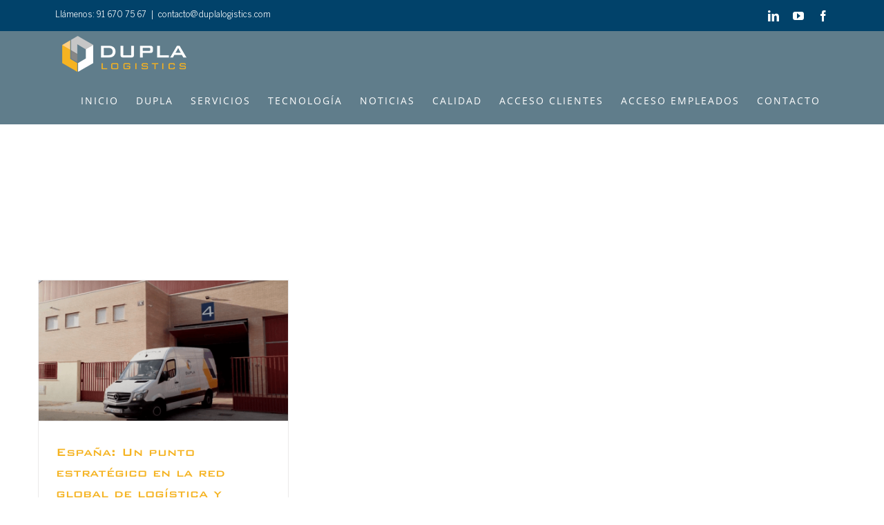

--- FILE ---
content_type: text/html; charset=UTF-8
request_url: https://www.duplalogistics.com/tag/entrega/
body_size: 10488
content:
<!DOCTYPE html>
<html class="avada-html-layout-wide avada-html-header-position-top avada-html-is-archive" lang="es" prefix="og: http://ogp.me/ns# fb: http://ogp.me/ns/fb#">
<head>
	<meta http-equiv="X-UA-Compatible" content="IE=edge" />
	<meta http-equiv="Content-Type" content="text/html; charset=utf-8"/>
	<meta name="viewport" content="width=device-width, initial-scale=1" />
	<link rel="dns-prefetch" href="//cdn.hu-manity.co" />
		<!-- Cookie Compliance -->
		<script type="text/javascript">var huOptions = {"appID":"wwwduplalogisticscom-bcd6f2a","currentLanguage":"es","blocking":true,"globalCookie":false,"isAdmin":false,"privacyConsent":true,"forms":[],"customProviders":[],"customPatterns":[]};</script>
		<script type="text/javascript" src="https://cdn.hu-manity.co/hu-banner.min.js"></script><meta name='robots' content='index, follow, max-image-preview:large, max-snippet:-1, max-video-preview:-1' />
	<style>img:is([sizes="auto" i], [sizes^="auto," i]) { contain-intrinsic-size: 3000px 1500px }</style>
	
	<!-- This site is optimized with the Yoast SEO plugin v25.5 - https://yoast.com/wordpress/plugins/seo/ -->
	<title>entrega archivos - Dupla Logistics</title>
	<link rel="canonical" href="https://www.duplalogistics.com/tag/entrega/" />
	<meta property="og:locale" content="es_ES" />
	<meta property="og:type" content="article" />
	<meta property="og:title" content="entrega archivos - Dupla Logistics" />
	<meta property="og:url" content="https://www.duplalogistics.com/tag/entrega/" />
	<meta property="og:site_name" content="Dupla Logistics" />
	<meta name="twitter:card" content="summary_large_image" />
	<script type="application/ld+json" class="yoast-schema-graph">{"@context":"https://schema.org","@graph":[{"@type":"CollectionPage","@id":"https://www.duplalogistics.com/tag/entrega/","url":"https://www.duplalogistics.com/tag/entrega/","name":"entrega archivos - Dupla Logistics","isPartOf":{"@id":"https://www.duplalogistics.com/#website"},"primaryImageOfPage":{"@id":"https://www.duplalogistics.com/tag/entrega/#primaryimage"},"image":{"@id":"https://www.duplalogistics.com/tag/entrega/#primaryimage"},"thumbnailUrl":"https://www.duplalogistics.com/wp-content/uploads/2023/09/Copia-de-DUPLA-LOGISTICS-PREMIUM-EDITION.png","breadcrumb":{"@id":"https://www.duplalogistics.com/tag/entrega/#breadcrumb"},"inLanguage":"es"},{"@type":"ImageObject","inLanguage":"es","@id":"https://www.duplalogistics.com/tag/entrega/#primaryimage","url":"https://www.duplalogistics.com/wp-content/uploads/2023/09/Copia-de-DUPLA-LOGISTICS-PREMIUM-EDITION.png","contentUrl":"https://www.duplalogistics.com/wp-content/uploads/2023/09/Copia-de-DUPLA-LOGISTICS-PREMIUM-EDITION.png","width":1920,"height":1080},{"@type":"BreadcrumbList","@id":"https://www.duplalogistics.com/tag/entrega/#breadcrumb","itemListElement":[{"@type":"ListItem","position":1,"name":"Portada","item":"https://www.duplalogistics.com/"},{"@type":"ListItem","position":2,"name":"entrega"}]},{"@type":"WebSite","@id":"https://www.duplalogistics.com/#website","url":"https://www.duplalogistics.com/","name":"Dupla Logistics","description":"Almacenaje, logística y distribución","potentialAction":[{"@type":"SearchAction","target":{"@type":"EntryPoint","urlTemplate":"https://www.duplalogistics.com/?s={search_term_string}"},"query-input":{"@type":"PropertyValueSpecification","valueRequired":true,"valueName":"search_term_string"}}],"inLanguage":"es"}]}</script>
	<!-- / Yoast SEO plugin. -->


<link rel='dns-prefetch' href='//www.duplalogistics.com' />
<link rel="alternate" type="application/rss+xml" title="Dupla Logistics &raquo; Feed" href="https://www.duplalogistics.com/feed/" />
<link rel="alternate" type="application/rss+xml" title="Dupla Logistics &raquo; Feed de los comentarios" href="https://www.duplalogistics.com/comments/feed/" />
					<link rel="shortcut icon" href="https://www.duplalogistics.com/wp-content/uploads/2018/02/faviconNew-1.png" type="image/x-icon" />
		
		
		
				<link rel="alternate" type="application/rss+xml" title="Dupla Logistics &raquo; Etiqueta entrega del feed" href="https://www.duplalogistics.com/tag/entrega/feed/" />
<script type="text/javascript">
/* <![CDATA[ */
window._wpemojiSettings = {"baseUrl":"https:\/\/s.w.org\/images\/core\/emoji\/16.0.1\/72x72\/","ext":".png","svgUrl":"https:\/\/s.w.org\/images\/core\/emoji\/16.0.1\/svg\/","svgExt":".svg","source":{"concatemoji":"https:\/\/www.duplalogistics.com\/wp-includes\/js\/wp-emoji-release.min.js?ver=6.8.3"}};
/*! This file is auto-generated */
!function(s,n){var o,i,e;function c(e){try{var t={supportTests:e,timestamp:(new Date).valueOf()};sessionStorage.setItem(o,JSON.stringify(t))}catch(e){}}function p(e,t,n){e.clearRect(0,0,e.canvas.width,e.canvas.height),e.fillText(t,0,0);var t=new Uint32Array(e.getImageData(0,0,e.canvas.width,e.canvas.height).data),a=(e.clearRect(0,0,e.canvas.width,e.canvas.height),e.fillText(n,0,0),new Uint32Array(e.getImageData(0,0,e.canvas.width,e.canvas.height).data));return t.every(function(e,t){return e===a[t]})}function u(e,t){e.clearRect(0,0,e.canvas.width,e.canvas.height),e.fillText(t,0,0);for(var n=e.getImageData(16,16,1,1),a=0;a<n.data.length;a++)if(0!==n.data[a])return!1;return!0}function f(e,t,n,a){switch(t){case"flag":return n(e,"\ud83c\udff3\ufe0f\u200d\u26a7\ufe0f","\ud83c\udff3\ufe0f\u200b\u26a7\ufe0f")?!1:!n(e,"\ud83c\udde8\ud83c\uddf6","\ud83c\udde8\u200b\ud83c\uddf6")&&!n(e,"\ud83c\udff4\udb40\udc67\udb40\udc62\udb40\udc65\udb40\udc6e\udb40\udc67\udb40\udc7f","\ud83c\udff4\u200b\udb40\udc67\u200b\udb40\udc62\u200b\udb40\udc65\u200b\udb40\udc6e\u200b\udb40\udc67\u200b\udb40\udc7f");case"emoji":return!a(e,"\ud83e\udedf")}return!1}function g(e,t,n,a){var r="undefined"!=typeof WorkerGlobalScope&&self instanceof WorkerGlobalScope?new OffscreenCanvas(300,150):s.createElement("canvas"),o=r.getContext("2d",{willReadFrequently:!0}),i=(o.textBaseline="top",o.font="600 32px Arial",{});return e.forEach(function(e){i[e]=t(o,e,n,a)}),i}function t(e){var t=s.createElement("script");t.src=e,t.defer=!0,s.head.appendChild(t)}"undefined"!=typeof Promise&&(o="wpEmojiSettingsSupports",i=["flag","emoji"],n.supports={everything:!0,everythingExceptFlag:!0},e=new Promise(function(e){s.addEventListener("DOMContentLoaded",e,{once:!0})}),new Promise(function(t){var n=function(){try{var e=JSON.parse(sessionStorage.getItem(o));if("object"==typeof e&&"number"==typeof e.timestamp&&(new Date).valueOf()<e.timestamp+604800&&"object"==typeof e.supportTests)return e.supportTests}catch(e){}return null}();if(!n){if("undefined"!=typeof Worker&&"undefined"!=typeof OffscreenCanvas&&"undefined"!=typeof URL&&URL.createObjectURL&&"undefined"!=typeof Blob)try{var e="postMessage("+g.toString()+"("+[JSON.stringify(i),f.toString(),p.toString(),u.toString()].join(",")+"));",a=new Blob([e],{type:"text/javascript"}),r=new Worker(URL.createObjectURL(a),{name:"wpTestEmojiSupports"});return void(r.onmessage=function(e){c(n=e.data),r.terminate(),t(n)})}catch(e){}c(n=g(i,f,p,u))}t(n)}).then(function(e){for(var t in e)n.supports[t]=e[t],n.supports.everything=n.supports.everything&&n.supports[t],"flag"!==t&&(n.supports.everythingExceptFlag=n.supports.everythingExceptFlag&&n.supports[t]);n.supports.everythingExceptFlag=n.supports.everythingExceptFlag&&!n.supports.flag,n.DOMReady=!1,n.readyCallback=function(){n.DOMReady=!0}}).then(function(){return e}).then(function(){var e;n.supports.everything||(n.readyCallback(),(e=n.source||{}).concatemoji?t(e.concatemoji):e.wpemoji&&e.twemoji&&(t(e.twemoji),t(e.wpemoji)))}))}((window,document),window._wpemojiSettings);
/* ]]> */
</script>
<style id='wp-emoji-styles-inline-css' type='text/css'>

	img.wp-smiley, img.emoji {
		display: inline !important;
		border: none !important;
		box-shadow: none !important;
		height: 1em !important;
		width: 1em !important;
		margin: 0 0.07em !important;
		vertical-align: -0.1em !important;
		background: none !important;
		padding: 0 !important;
	}
</style>
<link rel='stylesheet' id='fusion-dynamic-css-css' href='https://www.duplalogistics.com/wp-content/uploads/fusion-styles/7f2ac4e00f226300559aca305131eb0e.min.css?ver=3.9.2' type='text/css' media='all' />
<script type="text/javascript" src="https://www.duplalogistics.com/wp-includes/js/jquery/jquery.min.js?ver=3.7.1" id="jquery-core-js"></script>
<script type="text/javascript" src="https://www.duplalogistics.com/wp-includes/js/jquery/jquery-migrate.min.js?ver=3.4.1" id="jquery-migrate-js"></script>
<link rel="https://api.w.org/" href="https://www.duplalogistics.com/wp-json/" /><link rel="alternate" title="JSON" type="application/json" href="https://www.duplalogistics.com/wp-json/wp/v2/tags/62" /><link rel="EditURI" type="application/rsd+xml" title="RSD" href="https://www.duplalogistics.com/xmlrpc.php?rsd" />
<meta name="generator" content="WordPress 6.8.3" />
<meta name="cdp-version" content="1.5.0" />
		<!-- GA Google Analytics @ https://m0n.co/ga -->
		<script>
			(function(i,s,o,g,r,a,m){i['GoogleAnalyticsObject']=r;i[r]=i[r]||function(){
			(i[r].q=i[r].q||[]).push(arguments)},i[r].l=1*new Date();a=s.createElement(o),
			m=s.getElementsByTagName(o)[0];a.async=1;a.src=g;m.parentNode.insertBefore(a,m)
			})(window,document,'script','https://www.google-analytics.com/analytics.js','ga');
			ga('create', 'UA-115003216-1', 'auto');
			ga('send', 'pageview');
		</script>

	<style type="text/css" id="css-fb-visibility">@media screen and (max-width: 640px){.fusion-no-small-visibility{display:none !important;}body .sm-text-align-center{text-align:center !important;}body .sm-text-align-left{text-align:left !important;}body .sm-text-align-right{text-align:right !important;}body .sm-flex-align-center{justify-content:center !important;}body .sm-flex-align-flex-start{justify-content:flex-start !important;}body .sm-flex-align-flex-end{justify-content:flex-end !important;}body .sm-mx-auto{margin-left:auto !important;margin-right:auto !important;}body .sm-ml-auto{margin-left:auto !important;}body .sm-mr-auto{margin-right:auto !important;}body .fusion-absolute-position-small{position:absolute;top:auto;width:100%;}.awb-sticky.awb-sticky-small{ position: sticky; top: var(--awb-sticky-offset,0); }}@media screen and (min-width: 641px) and (max-width: 1024px){.fusion-no-medium-visibility{display:none !important;}body .md-text-align-center{text-align:center !important;}body .md-text-align-left{text-align:left !important;}body .md-text-align-right{text-align:right !important;}body .md-flex-align-center{justify-content:center !important;}body .md-flex-align-flex-start{justify-content:flex-start !important;}body .md-flex-align-flex-end{justify-content:flex-end !important;}body .md-mx-auto{margin-left:auto !important;margin-right:auto !important;}body .md-ml-auto{margin-left:auto !important;}body .md-mr-auto{margin-right:auto !important;}body .fusion-absolute-position-medium{position:absolute;top:auto;width:100%;}.awb-sticky.awb-sticky-medium{ position: sticky; top: var(--awb-sticky-offset,0); }}@media screen and (min-width: 1025px){.fusion-no-large-visibility{display:none !important;}body .lg-text-align-center{text-align:center !important;}body .lg-text-align-left{text-align:left !important;}body .lg-text-align-right{text-align:right !important;}body .lg-flex-align-center{justify-content:center !important;}body .lg-flex-align-flex-start{justify-content:flex-start !important;}body .lg-flex-align-flex-end{justify-content:flex-end !important;}body .lg-mx-auto{margin-left:auto !important;margin-right:auto !important;}body .lg-ml-auto{margin-left:auto !important;}body .lg-mr-auto{margin-right:auto !important;}body .fusion-absolute-position-large{position:absolute;top:auto;width:100%;}.awb-sticky.awb-sticky-large{ position: sticky; top: var(--awb-sticky-offset,0); }}</style>		<script type="text/javascript">
			var doc = document.documentElement;
			doc.setAttribute( 'data-useragent', navigator.userAgent );
		</script>
		
	</head>

<body class="archive tag tag-entrega tag-62 wp-theme-Avada cookies-not-set fusion-image-hovers fusion-pagination-sizing fusion-button_type-3d fusion-button_span-no fusion-button_gradient-linear avada-image-rollover-circle-no avada-image-rollover-yes avada-image-rollover-direction-fade fusion-has-button-gradient fusion-body ltr fusion-sticky-header no-tablet-sticky-header no-mobile-sticky-header no-mobile-slidingbar avada-has-rev-slider-styles fusion-disable-outline fusion-sub-menu-fade mobile-logo-pos-left layout-wide-mode avada-has-boxed-modal-shadow-none layout-scroll-offset-full avada-has-zero-margin-offset-top fusion-top-header menu-text-align-left mobile-menu-design-modern fusion-show-pagination-text fusion-header-layout-v3 avada-responsive avada-footer-fx-parallax-effect avada-menu-highlight-style-background fusion-search-form-classic fusion-main-menu-search-overlay fusion-avatar-square avada-sticky-shrinkage avada-dropdown-styles avada-blog-layout-large avada-blog-archive-layout-grid avada-header-shadow-no avada-menu-icon-position-left avada-has-mainmenu-dropdown-divider avada-has-header-100-width avada-has-pagetitle-bg-full avada-has-pagetitle-bg-parallax avada-has-breadcrumb-mobile-hidden avada-has-titlebar-bar_and_content avada-header-border-color-full-transparent avada-has-pagination-padding avada-flyout-menu-direction-fade avada-ec-views-v1" data-awb-post-id="1573">
		<a class="skip-link screen-reader-text" href="#content">Saltar al contenido</a>

	<div id="boxed-wrapper">
		
		<div id="wrapper" class="fusion-wrapper">
			<div id="home" style="position:relative;top:-1px;"></div>
							
					
			<header class="fusion-header-wrapper">
				<div class="fusion-header-v3 fusion-logo-alignment fusion-logo-left fusion-sticky-menu-1 fusion-sticky-logo- fusion-mobile-logo-  fusion-mobile-menu-design-modern">
					
<div class="fusion-secondary-header">
	<div class="fusion-row">
					<div class="fusion-alignleft">
				<div class="fusion-contact-info"><span class="fusion-contact-info-phone-number">Llámenos: 91 670 75 67</span><span class="fusion-header-separator">|</span><span class="fusion-contact-info-email-address"><a href="mailto:c&#111;&#110;t&#97;ct&#111;&#64;&#100;&#117;&#112;&#108;a&#108;o&#103;&#105;st&#105;c&#115;.&#99;&#111;&#109;">c&#111;&#110;t&#97;ct&#111;&#64;&#100;&#117;&#112;&#108;a&#108;o&#103;&#105;st&#105;c&#115;.&#99;&#111;&#109;</a></span></div>			</div>
							<div class="fusion-alignright">
				<div class="fusion-social-links-header"><div class="fusion-social-networks"><div class="fusion-social-networks-wrapper"><a  class="fusion-social-network-icon fusion-tooltip fusion-linkedin awb-icon-linkedin" style data-placement="bottom" data-title="LinkedIn" data-toggle="tooltip" title="LinkedIn" href="https://www.linkedin.com/company/duplalogistics" target="_blank" rel="noopener noreferrer"><span class="screen-reader-text">LinkedIn</span></a><a  class="fusion-social-network-icon fusion-tooltip fusion-youtube awb-icon-youtube" style data-placement="bottom" data-title="YouTube" data-toggle="tooltip" title="YouTube" href="https://www.youtube.com/channel/UCun6-Aj5NiyOEQu15rDOf9Q/" target="_blank" rel="noopener noreferrer"><span class="screen-reader-text">YouTube</span></a><a  class="fusion-social-network-icon fusion-tooltip fusion-facebook awb-icon-facebook" style data-placement="bottom" data-title="Facebook" data-toggle="tooltip" title="Facebook" href="https://www.facebook.com/DUPLA-Logistics-539017373682565" target="_blank" rel="noreferrer"><span class="screen-reader-text">Facebook</span></a></div></div></div>			</div>
			</div>
</div>
<div class="fusion-header-sticky-height"></div>
<div class="fusion-header">
	<div class="fusion-row">
					<div class="fusion-logo" data-margin-top="5px" data-margin-bottom="5px" data-margin-left="0px" data-margin-right="0px">
			<a class="fusion-logo-link"  href="https://www.duplalogistics.com/" >

						<!-- standard logo -->
			<img src="https://www.duplalogistics.com/wp-content/uploads/2018/02/duplaLogoNew01.png" srcset="https://www.duplalogistics.com/wp-content/uploads/2018/02/duplaLogoNew01.png 1x" width="200" height="57" alt="Dupla Logistics Logo" data-retina_logo_url="" class="fusion-standard-logo" />

			
					</a>
		</div>		<nav class="fusion-main-menu" aria-label="Menú principal"><div class="fusion-overlay-search">		<form role="search" class="searchform fusion-search-form  fusion-search-form-classic" method="get" action="https://www.duplalogistics.com/">
			<div class="fusion-search-form-content">

				
				<div class="fusion-search-field search-field">
					<label><span class="screen-reader-text">Buscar:</span>
													<input type="search" value="" name="s" class="s" placeholder="Buscar..." required aria-required="true" aria-label="Buscar..."/>
											</label>
				</div>
				<div class="fusion-search-button search-button">
					<input type="submit" class="fusion-search-submit searchsubmit" aria-label="Buscar" value="&#xf002;" />
									</div>

				
			</div>


			
		</form>
		<div class="fusion-search-spacer"></div><a href="#" role="button" aria-label="Close Search" class="fusion-close-search"></a></div><ul id="menu-travel-main-menu" class="fusion-menu"><li  id="menu-item-846"  class="menu-item menu-item-type-post_type menu-item-object-page menu-item-home menu-item-846"  data-item-id="846"><a  href="https://www.duplalogistics.com/" class="fusion-background-highlight"><span class="menu-text">INICIO</span></a></li><li  id="menu-item-845"  class="menu-item menu-item-type-post_type menu-item-object-page menu-item-845"  data-item-id="845"><a  href="https://www.duplalogistics.com/dupla-2/" class="fusion-background-highlight"><span class="menu-text">DUPLA</span></a></li><li  id="menu-item-19"  class="menu-item menu-item-type-post_type menu-item-object-page menu-item-19"  data-item-id="19"><a  href="https://www.duplalogistics.com/servicios/" class="fusion-background-highlight"><span class="menu-text">SERVICIOS</span></a></li><li  id="menu-item-1083"  class="menu-item menu-item-type-post_type menu-item-object-page menu-item-1083"  data-item-id="1083"><a  href="https://www.duplalogistics.com/tecnologia/" class="fusion-background-highlight"><span class="menu-text">TECNOLOGÍA</span></a></li><li  id="menu-item-824"  class="menu-item menu-item-type-post_type menu-item-object-page menu-item-824"  data-item-id="824"><a  href="https://www.duplalogistics.com/noticias/" class="fusion-background-highlight"><span class="menu-text">NOTICIAS</span></a></li><li  id="menu-item-885"  class="menu-item menu-item-type-post_type menu-item-object-page menu-item-885"  data-item-id="885"><a  href="https://www.duplalogistics.com/calidad/" class="fusion-background-highlight"><span class="menu-text">CALIDAD</span></a></li><li  id="menu-item-1237"  class="menu-item menu-item-type-post_type menu-item-object-page menu-item-1237"  data-item-id="1237"><a  href="https://www.duplalogistics.com/acceso-clientes/" class="fusion-background-highlight"><span class="menu-text">ACCESO CLIENTES</span></a></li><li  id="menu-item-1512"  class="menu-item menu-item-type-custom menu-item-object-custom menu-item-1512"  data-item-id="1512"><a  href="https://duplalogistics.g2aula.com" class="fusion-background-highlight"><span class="menu-text">ACCESO EMPLEADOS</span></a></li><li  id="menu-item-825"  class="menu-item menu-item-type-post_type menu-item-object-page menu-item-has-children menu-item-825 fusion-dropdown-menu"  data-item-id="825"><a  href="https://www.duplalogistics.com/contacto/" class="fusion-background-highlight"><span class="menu-text">CONTACTO</span></a><ul class="sub-menu"><li  id="menu-item-1278"  class="menu-item menu-item-type-post_type menu-item-object-page menu-item-1278 fusion-dropdown-submenu" ><a  href="https://www.duplalogistics.com/trabaja-con-nosotros/" class="fusion-background-highlight"><span>TRABAJA CON NOSOTROS</span></a></li></ul></li></ul></nav><nav class="fusion-main-menu fusion-sticky-menu" aria-label="Main Menu Sticky"><div class="fusion-overlay-search">		<form role="search" class="searchform fusion-search-form  fusion-search-form-classic" method="get" action="https://www.duplalogistics.com/">
			<div class="fusion-search-form-content">

				
				<div class="fusion-search-field search-field">
					<label><span class="screen-reader-text">Buscar:</span>
													<input type="search" value="" name="s" class="s" placeholder="Buscar..." required aria-required="true" aria-label="Buscar..."/>
											</label>
				</div>
				<div class="fusion-search-button search-button">
					<input type="submit" class="fusion-search-submit searchsubmit" aria-label="Buscar" value="&#xf002;" />
									</div>

				
			</div>


			
		</form>
		<div class="fusion-search-spacer"></div><a href="#" role="button" aria-label="Close Search" class="fusion-close-search"></a></div><ul id="menu-travel-main-menu-1" class="fusion-menu"><li   class="menu-item menu-item-type-post_type menu-item-object-page menu-item-home menu-item-846"  data-item-id="846"><a  href="https://www.duplalogistics.com/" class="fusion-background-highlight"><span class="menu-text">INICIO</span></a></li><li   class="menu-item menu-item-type-post_type menu-item-object-page menu-item-845"  data-item-id="845"><a  href="https://www.duplalogistics.com/dupla-2/" class="fusion-background-highlight"><span class="menu-text">DUPLA</span></a></li><li   class="menu-item menu-item-type-post_type menu-item-object-page menu-item-19"  data-item-id="19"><a  href="https://www.duplalogistics.com/servicios/" class="fusion-background-highlight"><span class="menu-text">SERVICIOS</span></a></li><li   class="menu-item menu-item-type-post_type menu-item-object-page menu-item-1083"  data-item-id="1083"><a  href="https://www.duplalogistics.com/tecnologia/" class="fusion-background-highlight"><span class="menu-text">TECNOLOGÍA</span></a></li><li   class="menu-item menu-item-type-post_type menu-item-object-page menu-item-824"  data-item-id="824"><a  href="https://www.duplalogistics.com/noticias/" class="fusion-background-highlight"><span class="menu-text">NOTICIAS</span></a></li><li   class="menu-item menu-item-type-post_type menu-item-object-page menu-item-885"  data-item-id="885"><a  href="https://www.duplalogistics.com/calidad/" class="fusion-background-highlight"><span class="menu-text">CALIDAD</span></a></li><li   class="menu-item menu-item-type-post_type menu-item-object-page menu-item-1237"  data-item-id="1237"><a  href="https://www.duplalogistics.com/acceso-clientes/" class="fusion-background-highlight"><span class="menu-text">ACCESO CLIENTES</span></a></li><li   class="menu-item menu-item-type-custom menu-item-object-custom menu-item-1512"  data-item-id="1512"><a  href="https://duplalogistics.g2aula.com" class="fusion-background-highlight"><span class="menu-text">ACCESO EMPLEADOS</span></a></li><li   class="menu-item menu-item-type-post_type menu-item-object-page menu-item-has-children menu-item-825 fusion-dropdown-menu"  data-item-id="825"><a  href="https://www.duplalogistics.com/contacto/" class="fusion-background-highlight"><span class="menu-text">CONTACTO</span></a><ul class="sub-menu"><li   class="menu-item menu-item-type-post_type menu-item-object-page menu-item-1278 fusion-dropdown-submenu" ><a  href="https://www.duplalogistics.com/trabaja-con-nosotros/" class="fusion-background-highlight"><span>TRABAJA CON NOSOTROS</span></a></li></ul></li></ul></nav>	<div class="fusion-mobile-menu-icons">
							<a href="#" class="fusion-icon awb-icon-bars" aria-label="Alternar menú móvil" aria-expanded="false"></a>
		
		
		
			</div>

<nav class="fusion-mobile-nav-holder fusion-mobile-menu-text-align-left" aria-label="Main Menu Mobile"></nav>

	<nav class="fusion-mobile-nav-holder fusion-mobile-menu-text-align-left fusion-mobile-sticky-nav-holder" aria-label="Main Menu Mobile Sticky"></nav>
					</div>
</div>
				</div>
				<div class="fusion-clearfix"></div>
			</header>
								
							<div id="sliders-container" class="fusion-slider-visibility">
					</div>
				
					
							
			<section class="avada-page-titlebar-wrapper" aria-label="Barra de título de la página">
	<div class="fusion-page-title-bar fusion-page-title-bar-breadcrumbs fusion-page-title-bar-center">
		<div class="fusion-page-title-row">
			<div class="fusion-page-title-wrapper">
				<div class="fusion-page-title-captions">

					
																
				</div>

				
			</div>
		</div>
	</div>
</section>

						<main id="main" class="clearfix ">
				<div class="fusion-row" style="">
<section id="content" class=" full-width" style="width: 100%;">
	
	<div id="posts-container" class="fusion-blog-archive fusion-blog-layout-grid-wrapper fusion-clearfix">
	<div class="fusion-posts-container fusion-blog-layout-grid fusion-blog-layout-grid-3 isotope fusion-blog-equal-heights fusion-posts-container-infinite fusion-posts-container-load-more fusion-blog-rollover " data-pages="1">
		
		
													<article id="post-1573" class="fusion-post-grid  post fusion-clearfix post-1573 type-post status-publish format-standard has-post-thumbnail hentry category-destacadas category-dupla category-noticias tag-carretera tag-dupla tag-entrega tag-estrategia tag-fiabilidad tag-logistica tag-puntualidad tag-redglobal tag-transporte tag-vehiculo">
														<div class="fusion-post-wrapper">
				
				
				
									
		<div class="fusion-flexslider flexslider fusion-flexslider-loading fusion-post-slideshow">
		<ul class="slides">
																		<li><div  class="fusion-image-wrapper" aria-haspopup="true">
				<img width="1920" height="1080" src="https://www.duplalogistics.com/wp-content/uploads/2023/09/Copia-de-DUPLA-LOGISTICS-PREMIUM-EDITION.png" class="attachment-full size-full wp-post-image" alt="" decoding="async" fetchpriority="high" srcset="https://www.duplalogistics.com/wp-content/uploads/2023/09/Copia-de-DUPLA-LOGISTICS-PREMIUM-EDITION-200x113.png 200w, https://www.duplalogistics.com/wp-content/uploads/2023/09/Copia-de-DUPLA-LOGISTICS-PREMIUM-EDITION-400x225.png 400w, https://www.duplalogistics.com/wp-content/uploads/2023/09/Copia-de-DUPLA-LOGISTICS-PREMIUM-EDITION-600x338.png 600w, https://www.duplalogistics.com/wp-content/uploads/2023/09/Copia-de-DUPLA-LOGISTICS-PREMIUM-EDITION-800x450.png 800w, https://www.duplalogistics.com/wp-content/uploads/2023/09/Copia-de-DUPLA-LOGISTICS-PREMIUM-EDITION-1200x675.png 1200w, https://www.duplalogistics.com/wp-content/uploads/2023/09/Copia-de-DUPLA-LOGISTICS-PREMIUM-EDITION.png 1920w" sizes="(min-width: 2200px) 100vw, (min-width: 824px) 363px, (min-width: 732px) 545px, (min-width: 640px) 732px, " /><div class="fusion-rollover">
	<div class="fusion-rollover-content">

														<a class="fusion-rollover-link" href="https://www.duplalogistics.com/espana-transporte-y-logistica-a-tiempo/">España: Un punto estratégico en la red global de logística y transporte</a>
			
														
								
													<div class="fusion-rollover-sep"></div>
				
																		<a class="fusion-rollover-gallery" href="https://www.duplalogistics.com/wp-content/uploads/2023/09/Copia-de-DUPLA-LOGISTICS-PREMIUM-EDITION.png" data-id="1573" data-rel="iLightbox[gallery]" data-title="Copia de DUPLA LOGISTICS PREMIUM EDITION" data-caption="">
						Galería					</a>
														
		
								
								
		
						<a class="fusion-link-wrapper" href="https://www.duplalogistics.com/espana-transporte-y-logistica-a-tiempo/" aria-label="España: Un punto estratégico en la red global de logística y transporte"></a>
	</div>
</div>
</div>
</li>
																																																																														</ul>
	</div>
				
														<div class="fusion-post-content-wrapper">
				
				
				<div class="fusion-post-content post-content">
					<h2 class="entry-title fusion-post-title"><a href="https://www.duplalogistics.com/espana-transporte-y-logistica-a-tiempo/">España: Un punto estratégico en la red global de logística y transporte</a></h2>
																<p class="fusion-single-line-meta"><span class="vcard rich-snippet-hidden"><span class="fn"><a href="https://www.duplalogistics.com/author/admin/" title="Entradas de admin" rel="author">admin</a></span></span><span class="updated rich-snippet-hidden">2023-09-27T06:27:32+02:00</span><span>martes, 19 de septiembre de 2023</span><span class="fusion-inline-sep">|</span></p>
																										<div class="fusion-content-sep sep-double sep-solid"></div>
						
					
					<div class="fusion-post-content-container">
						<p> La logística y el transporte desempeñan un papel determinante en la sociedad contemporánea. Para asegurar su óptimo funcionamiento, resulta imperativo contar con una perspectiva [...]</p>					</div>
				</div>

				
																																<div class="fusion-meta-info">
																										<div class="fusion-alignleft">
										<a href="https://www.duplalogistics.com/espana-transporte-y-logistica-a-tiempo/" class="fusion-read-more" aria-label="More on España: Un punto estratégico en la red global de logística y transporte">
											Más información										</a>
									</div>
								
																							</div>
															
									</div>
				
									</div>
							</article>

			
		
		
	</div>

			</div>
</section>
						
					</div>  <!-- fusion-row -->
				</main>  <!-- #main -->
				
				
								
					
		<div class="fusion-footer fusion-footer-parallax">
					
	<footer class="fusion-footer-widget-area fusion-widget-area">
		<div class="fusion-row">
			<div class="fusion-columns fusion-columns-4 fusion-widget-area">
				
																									<div class="fusion-column col-lg-3 col-md-3 col-sm-3">
							<section id="media_image-2" class="fusion-footer-widget-column widget widget_media_image"><a href="https://www.duplalogistics.com/"><img width="150" height="140" src="https://www.duplalogistics.com/wp-content/uploads/2018/03/duplaLogoNew5.png" class="image wp-image-1015  attachment-full size-full" alt="DUPLA LOGISTICS" style="max-width: 100%; height: auto;" title="DUPLA LOGISTICS" decoding="async" /></a><div style="clear:both;"></div></section>																					</div>
																										<div class="fusion-column col-lg-3 col-md-3 col-sm-3">
							<section id="nav_menu-3" class="fusion-footer-widget-column widget widget_nav_menu"><h4 class="widget-title">Áreas Dupla</h4><div class="menu-travel-main-menu-container"><ul id="menu-travel-main-menu-2" class="menu"><li class="menu-item menu-item-type-post_type menu-item-object-page menu-item-home menu-item-846"><a href="https://www.duplalogistics.com/">INICIO</a></li>
<li class="menu-item menu-item-type-post_type menu-item-object-page menu-item-845"><a href="https://www.duplalogistics.com/dupla-2/">DUPLA</a></li>
<li class="menu-item menu-item-type-post_type menu-item-object-page menu-item-19"><a href="https://www.duplalogistics.com/servicios/">SERVICIOS</a></li>
<li class="menu-item menu-item-type-post_type menu-item-object-page menu-item-1083"><a href="https://www.duplalogistics.com/tecnologia/">TECNOLOGÍA</a></li>
<li class="menu-item menu-item-type-post_type menu-item-object-page menu-item-824"><a href="https://www.duplalogistics.com/noticias/">NOTICIAS</a></li>
<li class="menu-item menu-item-type-post_type menu-item-object-page menu-item-885"><a href="https://www.duplalogistics.com/calidad/">CALIDAD</a></li>
<li class="menu-item menu-item-type-post_type menu-item-object-page menu-item-1237"><a href="https://www.duplalogistics.com/acceso-clientes/">ACCESO CLIENTES</a></li>
<li class="menu-item menu-item-type-custom menu-item-object-custom menu-item-1512"><a href="https://duplalogistics.g2aula.com">ACCESO EMPLEADOS</a></li>
<li class="menu-item menu-item-type-post_type menu-item-object-page menu-item-has-children menu-item-825"><a href="https://www.duplalogistics.com/contacto/">CONTACTO</a>
<ul class="sub-menu">
	<li class="menu-item menu-item-type-post_type menu-item-object-page menu-item-1278"><a href="https://www.duplalogistics.com/trabaja-con-nosotros/">TRABAJA CON NOSOTROS</a></li>
</ul>
</li>
</ul></div><div style="clear:both;"></div></section>																					</div>
																										<div class="fusion-column col-lg-3 col-md-3 col-sm-3">
							<section id="nav_menu-4" class="fusion-footer-widget-column widget widget_nav_menu"><h4 class="widget-title">Textos Legales</h4><div class="menu-textos-legales-container"><ul id="menu-textos-legales" class="menu"><li id="menu-item-909" class="menu-item menu-item-type-post_type menu-item-object-page menu-item-909"><a href="https://www.duplalogistics.com/aviso-legal/">Aviso Legal</a></li>
<li id="menu-item-908" class="menu-item menu-item-type-post_type menu-item-object-page menu-item-908"><a href="https://www.duplalogistics.com/politica-de-cookies/">Política de Cookies</a></li>
<li id="menu-item-910" class="menu-item menu-item-type-post_type menu-item-object-page menu-item-910"><a href="https://www.duplalogistics.com/politica-de-privacidad/">Política de Privacidad</a></li>
<li id="menu-item-1293" class="menu-item menu-item-type-post_type menu-item-object-page menu-item-1293"><a href="https://www.duplalogistics.com/clausula-adicional-rgpd/">Cláusula Adicional RGPD</a></li>
</ul></div><div style="clear:both;"></div></section>																					</div>
																										<div class="fusion-column fusion-column-last col-lg-3 col-md-3 col-sm-3">
							<section id="custom_html-3" class="widget_text fusion-footer-widget-column widget widget_custom_html"><h4 class="widget-title">Servicio Call Center</h4><div class="textwidget custom-html-widget"><img src="https://www.duplalogistics.com/wp-content/uploads/2018/02/24x7.png" alt="24x7"><br><br>
SERVICIO ENTREGA DIRECTA<br>
24 horas-día / 365 días-año<br>
(Inglés & Español)</div><div style="clear:both;"></div></section>																					</div>
																											
				<div class="fusion-clearfix"></div>
			</div> <!-- fusion-columns -->
		</div> <!-- fusion-row -->
	</footer> <!-- fusion-footer-widget-area -->

	
	<footer id="footer" class="fusion-footer-copyright-area">
		<div class="fusion-row">
			<div class="fusion-copyright-content">

				<div class="fusion-copyright-notice">
		<div>
		© <script>document.write(new Date().getFullYear());</script> Dupla Logistics | C/ Los Muchos, 38 - 40 19160 - Chiloeches. Guadalajara<br>
Tel. 91 670 75 67 - Fax. 91 655 21 55 - <a href="mailto:contacto@duplalogistics.com"  target="_blank">contacto@duplalogistics.com</a><br>
Desarrollo <a href='http://www.elraro.com' target='_blank'>elraro.com</a>	</div>
</div>
<div class="fusion-social-links-footer">
	<div class="fusion-social-networks"><div class="fusion-social-networks-wrapper"><a  class="fusion-social-network-icon fusion-tooltip fusion-linkedin awb-icon-linkedin" style data-placement="top" data-title="LinkedIn" data-toggle="tooltip" title="LinkedIn" href="https://www.linkedin.com/company/duplalogistics" target="_blank" rel="noopener noreferrer"><span class="screen-reader-text">LinkedIn</span></a><a  class="fusion-social-network-icon fusion-tooltip fusion-youtube awb-icon-youtube" style data-placement="top" data-title="YouTube" data-toggle="tooltip" title="YouTube" href="https://www.youtube.com/channel/UCun6-Aj5NiyOEQu15rDOf9Q/" target="_blank" rel="noopener noreferrer"><span class="screen-reader-text">YouTube</span></a><a  class="fusion-social-network-icon fusion-tooltip fusion-facebook awb-icon-facebook" style data-placement="top" data-title="Facebook" data-toggle="tooltip" title="Facebook" href="https://www.facebook.com/DUPLA-Logistics-539017373682565" target="_blank" rel="noreferrer"><span class="screen-reader-text">Facebook</span></a></div></div></div>

			</div> <!-- fusion-fusion-copyright-content -->
		</div> <!-- fusion-row -->
	</footer> <!-- #footer -->
		</div> <!-- fusion-footer -->

		
					
												</div> <!-- wrapper -->
		</div> <!-- #boxed-wrapper -->
				<a class="fusion-one-page-text-link fusion-page-load-link" tabindex="-1" href="#" aria-hidden="true">Page load link</a>

		<div class="avada-footer-scripts">
			<script type="speculationrules">
{"prefetch":[{"source":"document","where":{"and":[{"href_matches":"\/*"},{"not":{"href_matches":["\/wp-*.php","\/wp-admin\/*","\/wp-content\/uploads\/*","\/wp-content\/*","\/wp-content\/plugins\/*","\/wp-content\/themes\/Avada\/*","\/*\\?(.+)"]}},{"not":{"selector_matches":"a[rel~=\"nofollow\"]"}},{"not":{"selector_matches":".no-prefetch, .no-prefetch a"}}]},"eagerness":"conservative"}]}
</script>
<svg xmlns="http://www.w3.org/2000/svg" viewBox="0 0 0 0" width="0" height="0" focusable="false" role="none" style="visibility: hidden; position: absolute; left: -9999px; overflow: hidden;" ><defs><filter id="wp-duotone-dark-grayscale"><feColorMatrix color-interpolation-filters="sRGB" type="matrix" values=" .299 .587 .114 0 0 .299 .587 .114 0 0 .299 .587 .114 0 0 .299 .587 .114 0 0 " /><feComponentTransfer color-interpolation-filters="sRGB" ><feFuncR type="table" tableValues="0 0.49803921568627" /><feFuncG type="table" tableValues="0 0.49803921568627" /><feFuncB type="table" tableValues="0 0.49803921568627" /><feFuncA type="table" tableValues="1 1" /></feComponentTransfer><feComposite in2="SourceGraphic" operator="in" /></filter></defs></svg><svg xmlns="http://www.w3.org/2000/svg" viewBox="0 0 0 0" width="0" height="0" focusable="false" role="none" style="visibility: hidden; position: absolute; left: -9999px; overflow: hidden;" ><defs><filter id="wp-duotone-grayscale"><feColorMatrix color-interpolation-filters="sRGB" type="matrix" values=" .299 .587 .114 0 0 .299 .587 .114 0 0 .299 .587 .114 0 0 .299 .587 .114 0 0 " /><feComponentTransfer color-interpolation-filters="sRGB" ><feFuncR type="table" tableValues="0 1" /><feFuncG type="table" tableValues="0 1" /><feFuncB type="table" tableValues="0 1" /><feFuncA type="table" tableValues="1 1" /></feComponentTransfer><feComposite in2="SourceGraphic" operator="in" /></filter></defs></svg><svg xmlns="http://www.w3.org/2000/svg" viewBox="0 0 0 0" width="0" height="0" focusable="false" role="none" style="visibility: hidden; position: absolute; left: -9999px; overflow: hidden;" ><defs><filter id="wp-duotone-purple-yellow"><feColorMatrix color-interpolation-filters="sRGB" type="matrix" values=" .299 .587 .114 0 0 .299 .587 .114 0 0 .299 .587 .114 0 0 .299 .587 .114 0 0 " /><feComponentTransfer color-interpolation-filters="sRGB" ><feFuncR type="table" tableValues="0.54901960784314 0.98823529411765" /><feFuncG type="table" tableValues="0 1" /><feFuncB type="table" tableValues="0.71764705882353 0.25490196078431" /><feFuncA type="table" tableValues="1 1" /></feComponentTransfer><feComposite in2="SourceGraphic" operator="in" /></filter></defs></svg><svg xmlns="http://www.w3.org/2000/svg" viewBox="0 0 0 0" width="0" height="0" focusable="false" role="none" style="visibility: hidden; position: absolute; left: -9999px; overflow: hidden;" ><defs><filter id="wp-duotone-blue-red"><feColorMatrix color-interpolation-filters="sRGB" type="matrix" values=" .299 .587 .114 0 0 .299 .587 .114 0 0 .299 .587 .114 0 0 .299 .587 .114 0 0 " /><feComponentTransfer color-interpolation-filters="sRGB" ><feFuncR type="table" tableValues="0 1" /><feFuncG type="table" tableValues="0 0.27843137254902" /><feFuncB type="table" tableValues="0.5921568627451 0.27843137254902" /><feFuncA type="table" tableValues="1 1" /></feComponentTransfer><feComposite in2="SourceGraphic" operator="in" /></filter></defs></svg><svg xmlns="http://www.w3.org/2000/svg" viewBox="0 0 0 0" width="0" height="0" focusable="false" role="none" style="visibility: hidden; position: absolute; left: -9999px; overflow: hidden;" ><defs><filter id="wp-duotone-midnight"><feColorMatrix color-interpolation-filters="sRGB" type="matrix" values=" .299 .587 .114 0 0 .299 .587 .114 0 0 .299 .587 .114 0 0 .299 .587 .114 0 0 " /><feComponentTransfer color-interpolation-filters="sRGB" ><feFuncR type="table" tableValues="0 0" /><feFuncG type="table" tableValues="0 0.64705882352941" /><feFuncB type="table" tableValues="0 1" /><feFuncA type="table" tableValues="1 1" /></feComponentTransfer><feComposite in2="SourceGraphic" operator="in" /></filter></defs></svg><svg xmlns="http://www.w3.org/2000/svg" viewBox="0 0 0 0" width="0" height="0" focusable="false" role="none" style="visibility: hidden; position: absolute; left: -9999px; overflow: hidden;" ><defs><filter id="wp-duotone-magenta-yellow"><feColorMatrix color-interpolation-filters="sRGB" type="matrix" values=" .299 .587 .114 0 0 .299 .587 .114 0 0 .299 .587 .114 0 0 .299 .587 .114 0 0 " /><feComponentTransfer color-interpolation-filters="sRGB" ><feFuncR type="table" tableValues="0.78039215686275 1" /><feFuncG type="table" tableValues="0 0.94901960784314" /><feFuncB type="table" tableValues="0.35294117647059 0.47058823529412" /><feFuncA type="table" tableValues="1 1" /></feComponentTransfer><feComposite in2="SourceGraphic" operator="in" /></filter></defs></svg><svg xmlns="http://www.w3.org/2000/svg" viewBox="0 0 0 0" width="0" height="0" focusable="false" role="none" style="visibility: hidden; position: absolute; left: -9999px; overflow: hidden;" ><defs><filter id="wp-duotone-purple-green"><feColorMatrix color-interpolation-filters="sRGB" type="matrix" values=" .299 .587 .114 0 0 .299 .587 .114 0 0 .299 .587 .114 0 0 .299 .587 .114 0 0 " /><feComponentTransfer color-interpolation-filters="sRGB" ><feFuncR type="table" tableValues="0.65098039215686 0.40392156862745" /><feFuncG type="table" tableValues="0 1" /><feFuncB type="table" tableValues="0.44705882352941 0.4" /><feFuncA type="table" tableValues="1 1" /></feComponentTransfer><feComposite in2="SourceGraphic" operator="in" /></filter></defs></svg><svg xmlns="http://www.w3.org/2000/svg" viewBox="0 0 0 0" width="0" height="0" focusable="false" role="none" style="visibility: hidden; position: absolute; left: -9999px; overflow: hidden;" ><defs><filter id="wp-duotone-blue-orange"><feColorMatrix color-interpolation-filters="sRGB" type="matrix" values=" .299 .587 .114 0 0 .299 .587 .114 0 0 .299 .587 .114 0 0 .299 .587 .114 0 0 " /><feComponentTransfer color-interpolation-filters="sRGB" ><feFuncR type="table" tableValues="0.098039215686275 1" /><feFuncG type="table" tableValues="0 0.66274509803922" /><feFuncB type="table" tableValues="0.84705882352941 0.41960784313725" /><feFuncA type="table" tableValues="1 1" /></feComponentTransfer><feComposite in2="SourceGraphic" operator="in" /></filter></defs></svg><script type="text/javascript" src="https://www.duplalogistics.com/wp-includes/js/dist/hooks.min.js?ver=4d63a3d491d11ffd8ac6" id="wp-hooks-js"></script>
<script type="text/javascript" src="https://www.duplalogistics.com/wp-includes/js/dist/i18n.min.js?ver=5e580eb46a90c2b997e6" id="wp-i18n-js"></script>
<script type="text/javascript" id="wp-i18n-js-after">
/* <![CDATA[ */
wp.i18n.setLocaleData( { 'text direction\u0004ltr': [ 'ltr' ] } );
/* ]]> */
</script>
<script type="text/javascript" src="https://www.duplalogistics.com/wp-content/plugins/contact-form-7/includes/swv/js/index.js?ver=6.1" id="swv-js"></script>
<script type="text/javascript" id="contact-form-7-js-translations">
/* <![CDATA[ */
( function( domain, translations ) {
	var localeData = translations.locale_data[ domain ] || translations.locale_data.messages;
	localeData[""].domain = domain;
	wp.i18n.setLocaleData( localeData, domain );
} )( "contact-form-7", {"translation-revision-date":"2025-06-26 10:54:55+0000","generator":"GlotPress\/4.0.1","domain":"messages","locale_data":{"messages":{"":{"domain":"messages","plural-forms":"nplurals=2; plural=n != 1;","lang":"es"},"This contact form is placed in the wrong place.":["Este formulario de contacto est\u00e1 situado en el lugar incorrecto."],"Error:":["Error:"]}},"comment":{"reference":"includes\/js\/index.js"}} );
/* ]]> */
</script>
<script type="text/javascript" id="contact-form-7-js-before">
/* <![CDATA[ */
var wpcf7 = {
    "api": {
        "root": "https:\/\/www.duplalogistics.com\/wp-json\/",
        "namespace": "contact-form-7\/v1"
    },
    "cached": 1
};
/* ]]> */
</script>
<script type="text/javascript" src="https://www.duplalogistics.com/wp-content/plugins/contact-form-7/includes/js/index.js?ver=6.1" id="contact-form-7-js"></script>
<script type="text/javascript" src="https://www.google.com/recaptcha/api.js?render=6LfxnYoUAAAAAA-41x2wA1qHqYnTKJFsqaVbJd0z&amp;ver=3.0" id="google-recaptcha-js"></script>
<script type="text/javascript" src="https://www.duplalogistics.com/wp-includes/js/dist/vendor/wp-polyfill.min.js?ver=3.15.0" id="wp-polyfill-js"></script>
<script type="text/javascript" id="wpcf7-recaptcha-js-extra">
/* <![CDATA[ */
var wpcf7_recaptcha = {"sitekey":"6LfxnYoUAAAAAA-41x2wA1qHqYnTKJFsqaVbJd0z","actions":{"homepage":"homepage","contactform":"contactform"}};
/* ]]> */
</script>
<script type="text/javascript" src="https://www.duplalogistics.com/wp-content/plugins/cookie-notice/includes/modules/contact-form-7/recaptcha.js?ver=6.1" id="wpcf7-recaptcha-js"></script>
<script type="text/javascript" src="https://www.duplalogistics.com/wp-content/uploads/fusion-scripts/60b631356b22c67af938cfb31f3637f0.min.js?ver=3.9.2" id="fusion-scripts-js"></script>
				<script type="text/javascript">
				jQuery( document ).ready( function() {
					var ajaxurl = 'https://www.duplalogistics.com/wp-admin/admin-ajax.php';
					if ( 0 < jQuery( '.fusion-login-nonce' ).length ) {
						jQuery.get( ajaxurl, { 'action': 'fusion_login_nonce' }, function( response ) {
							jQuery( '.fusion-login-nonce' ).html( response );
						});
					}
				});
								</script>
						</div>

			<section class="to-top-container to-top-right" aria-labelledby="awb-to-top-label">
		<a href="#" id="toTop" class="fusion-top-top-link">
			<span id="awb-to-top-label" class="screen-reader-text">Ir a Arriba</span>
		</a>
	</section>
		</body>
</html>

<!--
Performance optimized by W3 Total Cache. Learn more: https://www.boldgrid.com/w3-total-cache/

Almacenamiento en caché de páginas con Disk: Enhanced 

Served from: duplalogistics.com @ 2026-01-23 02:03:47 by W3 Total Cache
-->

--- FILE ---
content_type: text/html; charset=utf-8
request_url: https://www.google.com/recaptcha/api2/anchor?ar=1&k=6LfxnYoUAAAAAA-41x2wA1qHqYnTKJFsqaVbJd0z&co=aHR0cHM6Ly93d3cuZHVwbGFsb2dpc3RpY3MuY29tOjQ0Mw..&hl=en&v=PoyoqOPhxBO7pBk68S4YbpHZ&size=invisible&anchor-ms=20000&execute-ms=30000&cb=di1iqf56fyse
body_size: 48497
content:
<!DOCTYPE HTML><html dir="ltr" lang="en"><head><meta http-equiv="Content-Type" content="text/html; charset=UTF-8">
<meta http-equiv="X-UA-Compatible" content="IE=edge">
<title>reCAPTCHA</title>
<style type="text/css">
/* cyrillic-ext */
@font-face {
  font-family: 'Roboto';
  font-style: normal;
  font-weight: 400;
  font-stretch: 100%;
  src: url(//fonts.gstatic.com/s/roboto/v48/KFO7CnqEu92Fr1ME7kSn66aGLdTylUAMa3GUBHMdazTgWw.woff2) format('woff2');
  unicode-range: U+0460-052F, U+1C80-1C8A, U+20B4, U+2DE0-2DFF, U+A640-A69F, U+FE2E-FE2F;
}
/* cyrillic */
@font-face {
  font-family: 'Roboto';
  font-style: normal;
  font-weight: 400;
  font-stretch: 100%;
  src: url(//fonts.gstatic.com/s/roboto/v48/KFO7CnqEu92Fr1ME7kSn66aGLdTylUAMa3iUBHMdazTgWw.woff2) format('woff2');
  unicode-range: U+0301, U+0400-045F, U+0490-0491, U+04B0-04B1, U+2116;
}
/* greek-ext */
@font-face {
  font-family: 'Roboto';
  font-style: normal;
  font-weight: 400;
  font-stretch: 100%;
  src: url(//fonts.gstatic.com/s/roboto/v48/KFO7CnqEu92Fr1ME7kSn66aGLdTylUAMa3CUBHMdazTgWw.woff2) format('woff2');
  unicode-range: U+1F00-1FFF;
}
/* greek */
@font-face {
  font-family: 'Roboto';
  font-style: normal;
  font-weight: 400;
  font-stretch: 100%;
  src: url(//fonts.gstatic.com/s/roboto/v48/KFO7CnqEu92Fr1ME7kSn66aGLdTylUAMa3-UBHMdazTgWw.woff2) format('woff2');
  unicode-range: U+0370-0377, U+037A-037F, U+0384-038A, U+038C, U+038E-03A1, U+03A3-03FF;
}
/* math */
@font-face {
  font-family: 'Roboto';
  font-style: normal;
  font-weight: 400;
  font-stretch: 100%;
  src: url(//fonts.gstatic.com/s/roboto/v48/KFO7CnqEu92Fr1ME7kSn66aGLdTylUAMawCUBHMdazTgWw.woff2) format('woff2');
  unicode-range: U+0302-0303, U+0305, U+0307-0308, U+0310, U+0312, U+0315, U+031A, U+0326-0327, U+032C, U+032F-0330, U+0332-0333, U+0338, U+033A, U+0346, U+034D, U+0391-03A1, U+03A3-03A9, U+03B1-03C9, U+03D1, U+03D5-03D6, U+03F0-03F1, U+03F4-03F5, U+2016-2017, U+2034-2038, U+203C, U+2040, U+2043, U+2047, U+2050, U+2057, U+205F, U+2070-2071, U+2074-208E, U+2090-209C, U+20D0-20DC, U+20E1, U+20E5-20EF, U+2100-2112, U+2114-2115, U+2117-2121, U+2123-214F, U+2190, U+2192, U+2194-21AE, U+21B0-21E5, U+21F1-21F2, U+21F4-2211, U+2213-2214, U+2216-22FF, U+2308-230B, U+2310, U+2319, U+231C-2321, U+2336-237A, U+237C, U+2395, U+239B-23B7, U+23D0, U+23DC-23E1, U+2474-2475, U+25AF, U+25B3, U+25B7, U+25BD, U+25C1, U+25CA, U+25CC, U+25FB, U+266D-266F, U+27C0-27FF, U+2900-2AFF, U+2B0E-2B11, U+2B30-2B4C, U+2BFE, U+3030, U+FF5B, U+FF5D, U+1D400-1D7FF, U+1EE00-1EEFF;
}
/* symbols */
@font-face {
  font-family: 'Roboto';
  font-style: normal;
  font-weight: 400;
  font-stretch: 100%;
  src: url(//fonts.gstatic.com/s/roboto/v48/KFO7CnqEu92Fr1ME7kSn66aGLdTylUAMaxKUBHMdazTgWw.woff2) format('woff2');
  unicode-range: U+0001-000C, U+000E-001F, U+007F-009F, U+20DD-20E0, U+20E2-20E4, U+2150-218F, U+2190, U+2192, U+2194-2199, U+21AF, U+21E6-21F0, U+21F3, U+2218-2219, U+2299, U+22C4-22C6, U+2300-243F, U+2440-244A, U+2460-24FF, U+25A0-27BF, U+2800-28FF, U+2921-2922, U+2981, U+29BF, U+29EB, U+2B00-2BFF, U+4DC0-4DFF, U+FFF9-FFFB, U+10140-1018E, U+10190-1019C, U+101A0, U+101D0-101FD, U+102E0-102FB, U+10E60-10E7E, U+1D2C0-1D2D3, U+1D2E0-1D37F, U+1F000-1F0FF, U+1F100-1F1AD, U+1F1E6-1F1FF, U+1F30D-1F30F, U+1F315, U+1F31C, U+1F31E, U+1F320-1F32C, U+1F336, U+1F378, U+1F37D, U+1F382, U+1F393-1F39F, U+1F3A7-1F3A8, U+1F3AC-1F3AF, U+1F3C2, U+1F3C4-1F3C6, U+1F3CA-1F3CE, U+1F3D4-1F3E0, U+1F3ED, U+1F3F1-1F3F3, U+1F3F5-1F3F7, U+1F408, U+1F415, U+1F41F, U+1F426, U+1F43F, U+1F441-1F442, U+1F444, U+1F446-1F449, U+1F44C-1F44E, U+1F453, U+1F46A, U+1F47D, U+1F4A3, U+1F4B0, U+1F4B3, U+1F4B9, U+1F4BB, U+1F4BF, U+1F4C8-1F4CB, U+1F4D6, U+1F4DA, U+1F4DF, U+1F4E3-1F4E6, U+1F4EA-1F4ED, U+1F4F7, U+1F4F9-1F4FB, U+1F4FD-1F4FE, U+1F503, U+1F507-1F50B, U+1F50D, U+1F512-1F513, U+1F53E-1F54A, U+1F54F-1F5FA, U+1F610, U+1F650-1F67F, U+1F687, U+1F68D, U+1F691, U+1F694, U+1F698, U+1F6AD, U+1F6B2, U+1F6B9-1F6BA, U+1F6BC, U+1F6C6-1F6CF, U+1F6D3-1F6D7, U+1F6E0-1F6EA, U+1F6F0-1F6F3, U+1F6F7-1F6FC, U+1F700-1F7FF, U+1F800-1F80B, U+1F810-1F847, U+1F850-1F859, U+1F860-1F887, U+1F890-1F8AD, U+1F8B0-1F8BB, U+1F8C0-1F8C1, U+1F900-1F90B, U+1F93B, U+1F946, U+1F984, U+1F996, U+1F9E9, U+1FA00-1FA6F, U+1FA70-1FA7C, U+1FA80-1FA89, U+1FA8F-1FAC6, U+1FACE-1FADC, U+1FADF-1FAE9, U+1FAF0-1FAF8, U+1FB00-1FBFF;
}
/* vietnamese */
@font-face {
  font-family: 'Roboto';
  font-style: normal;
  font-weight: 400;
  font-stretch: 100%;
  src: url(//fonts.gstatic.com/s/roboto/v48/KFO7CnqEu92Fr1ME7kSn66aGLdTylUAMa3OUBHMdazTgWw.woff2) format('woff2');
  unicode-range: U+0102-0103, U+0110-0111, U+0128-0129, U+0168-0169, U+01A0-01A1, U+01AF-01B0, U+0300-0301, U+0303-0304, U+0308-0309, U+0323, U+0329, U+1EA0-1EF9, U+20AB;
}
/* latin-ext */
@font-face {
  font-family: 'Roboto';
  font-style: normal;
  font-weight: 400;
  font-stretch: 100%;
  src: url(//fonts.gstatic.com/s/roboto/v48/KFO7CnqEu92Fr1ME7kSn66aGLdTylUAMa3KUBHMdazTgWw.woff2) format('woff2');
  unicode-range: U+0100-02BA, U+02BD-02C5, U+02C7-02CC, U+02CE-02D7, U+02DD-02FF, U+0304, U+0308, U+0329, U+1D00-1DBF, U+1E00-1E9F, U+1EF2-1EFF, U+2020, U+20A0-20AB, U+20AD-20C0, U+2113, U+2C60-2C7F, U+A720-A7FF;
}
/* latin */
@font-face {
  font-family: 'Roboto';
  font-style: normal;
  font-weight: 400;
  font-stretch: 100%;
  src: url(//fonts.gstatic.com/s/roboto/v48/KFO7CnqEu92Fr1ME7kSn66aGLdTylUAMa3yUBHMdazQ.woff2) format('woff2');
  unicode-range: U+0000-00FF, U+0131, U+0152-0153, U+02BB-02BC, U+02C6, U+02DA, U+02DC, U+0304, U+0308, U+0329, U+2000-206F, U+20AC, U+2122, U+2191, U+2193, U+2212, U+2215, U+FEFF, U+FFFD;
}
/* cyrillic-ext */
@font-face {
  font-family: 'Roboto';
  font-style: normal;
  font-weight: 500;
  font-stretch: 100%;
  src: url(//fonts.gstatic.com/s/roboto/v48/KFO7CnqEu92Fr1ME7kSn66aGLdTylUAMa3GUBHMdazTgWw.woff2) format('woff2');
  unicode-range: U+0460-052F, U+1C80-1C8A, U+20B4, U+2DE0-2DFF, U+A640-A69F, U+FE2E-FE2F;
}
/* cyrillic */
@font-face {
  font-family: 'Roboto';
  font-style: normal;
  font-weight: 500;
  font-stretch: 100%;
  src: url(//fonts.gstatic.com/s/roboto/v48/KFO7CnqEu92Fr1ME7kSn66aGLdTylUAMa3iUBHMdazTgWw.woff2) format('woff2');
  unicode-range: U+0301, U+0400-045F, U+0490-0491, U+04B0-04B1, U+2116;
}
/* greek-ext */
@font-face {
  font-family: 'Roboto';
  font-style: normal;
  font-weight: 500;
  font-stretch: 100%;
  src: url(//fonts.gstatic.com/s/roboto/v48/KFO7CnqEu92Fr1ME7kSn66aGLdTylUAMa3CUBHMdazTgWw.woff2) format('woff2');
  unicode-range: U+1F00-1FFF;
}
/* greek */
@font-face {
  font-family: 'Roboto';
  font-style: normal;
  font-weight: 500;
  font-stretch: 100%;
  src: url(//fonts.gstatic.com/s/roboto/v48/KFO7CnqEu92Fr1ME7kSn66aGLdTylUAMa3-UBHMdazTgWw.woff2) format('woff2');
  unicode-range: U+0370-0377, U+037A-037F, U+0384-038A, U+038C, U+038E-03A1, U+03A3-03FF;
}
/* math */
@font-face {
  font-family: 'Roboto';
  font-style: normal;
  font-weight: 500;
  font-stretch: 100%;
  src: url(//fonts.gstatic.com/s/roboto/v48/KFO7CnqEu92Fr1ME7kSn66aGLdTylUAMawCUBHMdazTgWw.woff2) format('woff2');
  unicode-range: U+0302-0303, U+0305, U+0307-0308, U+0310, U+0312, U+0315, U+031A, U+0326-0327, U+032C, U+032F-0330, U+0332-0333, U+0338, U+033A, U+0346, U+034D, U+0391-03A1, U+03A3-03A9, U+03B1-03C9, U+03D1, U+03D5-03D6, U+03F0-03F1, U+03F4-03F5, U+2016-2017, U+2034-2038, U+203C, U+2040, U+2043, U+2047, U+2050, U+2057, U+205F, U+2070-2071, U+2074-208E, U+2090-209C, U+20D0-20DC, U+20E1, U+20E5-20EF, U+2100-2112, U+2114-2115, U+2117-2121, U+2123-214F, U+2190, U+2192, U+2194-21AE, U+21B0-21E5, U+21F1-21F2, U+21F4-2211, U+2213-2214, U+2216-22FF, U+2308-230B, U+2310, U+2319, U+231C-2321, U+2336-237A, U+237C, U+2395, U+239B-23B7, U+23D0, U+23DC-23E1, U+2474-2475, U+25AF, U+25B3, U+25B7, U+25BD, U+25C1, U+25CA, U+25CC, U+25FB, U+266D-266F, U+27C0-27FF, U+2900-2AFF, U+2B0E-2B11, U+2B30-2B4C, U+2BFE, U+3030, U+FF5B, U+FF5D, U+1D400-1D7FF, U+1EE00-1EEFF;
}
/* symbols */
@font-face {
  font-family: 'Roboto';
  font-style: normal;
  font-weight: 500;
  font-stretch: 100%;
  src: url(//fonts.gstatic.com/s/roboto/v48/KFO7CnqEu92Fr1ME7kSn66aGLdTylUAMaxKUBHMdazTgWw.woff2) format('woff2');
  unicode-range: U+0001-000C, U+000E-001F, U+007F-009F, U+20DD-20E0, U+20E2-20E4, U+2150-218F, U+2190, U+2192, U+2194-2199, U+21AF, U+21E6-21F0, U+21F3, U+2218-2219, U+2299, U+22C4-22C6, U+2300-243F, U+2440-244A, U+2460-24FF, U+25A0-27BF, U+2800-28FF, U+2921-2922, U+2981, U+29BF, U+29EB, U+2B00-2BFF, U+4DC0-4DFF, U+FFF9-FFFB, U+10140-1018E, U+10190-1019C, U+101A0, U+101D0-101FD, U+102E0-102FB, U+10E60-10E7E, U+1D2C0-1D2D3, U+1D2E0-1D37F, U+1F000-1F0FF, U+1F100-1F1AD, U+1F1E6-1F1FF, U+1F30D-1F30F, U+1F315, U+1F31C, U+1F31E, U+1F320-1F32C, U+1F336, U+1F378, U+1F37D, U+1F382, U+1F393-1F39F, U+1F3A7-1F3A8, U+1F3AC-1F3AF, U+1F3C2, U+1F3C4-1F3C6, U+1F3CA-1F3CE, U+1F3D4-1F3E0, U+1F3ED, U+1F3F1-1F3F3, U+1F3F5-1F3F7, U+1F408, U+1F415, U+1F41F, U+1F426, U+1F43F, U+1F441-1F442, U+1F444, U+1F446-1F449, U+1F44C-1F44E, U+1F453, U+1F46A, U+1F47D, U+1F4A3, U+1F4B0, U+1F4B3, U+1F4B9, U+1F4BB, U+1F4BF, U+1F4C8-1F4CB, U+1F4D6, U+1F4DA, U+1F4DF, U+1F4E3-1F4E6, U+1F4EA-1F4ED, U+1F4F7, U+1F4F9-1F4FB, U+1F4FD-1F4FE, U+1F503, U+1F507-1F50B, U+1F50D, U+1F512-1F513, U+1F53E-1F54A, U+1F54F-1F5FA, U+1F610, U+1F650-1F67F, U+1F687, U+1F68D, U+1F691, U+1F694, U+1F698, U+1F6AD, U+1F6B2, U+1F6B9-1F6BA, U+1F6BC, U+1F6C6-1F6CF, U+1F6D3-1F6D7, U+1F6E0-1F6EA, U+1F6F0-1F6F3, U+1F6F7-1F6FC, U+1F700-1F7FF, U+1F800-1F80B, U+1F810-1F847, U+1F850-1F859, U+1F860-1F887, U+1F890-1F8AD, U+1F8B0-1F8BB, U+1F8C0-1F8C1, U+1F900-1F90B, U+1F93B, U+1F946, U+1F984, U+1F996, U+1F9E9, U+1FA00-1FA6F, U+1FA70-1FA7C, U+1FA80-1FA89, U+1FA8F-1FAC6, U+1FACE-1FADC, U+1FADF-1FAE9, U+1FAF0-1FAF8, U+1FB00-1FBFF;
}
/* vietnamese */
@font-face {
  font-family: 'Roboto';
  font-style: normal;
  font-weight: 500;
  font-stretch: 100%;
  src: url(//fonts.gstatic.com/s/roboto/v48/KFO7CnqEu92Fr1ME7kSn66aGLdTylUAMa3OUBHMdazTgWw.woff2) format('woff2');
  unicode-range: U+0102-0103, U+0110-0111, U+0128-0129, U+0168-0169, U+01A0-01A1, U+01AF-01B0, U+0300-0301, U+0303-0304, U+0308-0309, U+0323, U+0329, U+1EA0-1EF9, U+20AB;
}
/* latin-ext */
@font-face {
  font-family: 'Roboto';
  font-style: normal;
  font-weight: 500;
  font-stretch: 100%;
  src: url(//fonts.gstatic.com/s/roboto/v48/KFO7CnqEu92Fr1ME7kSn66aGLdTylUAMa3KUBHMdazTgWw.woff2) format('woff2');
  unicode-range: U+0100-02BA, U+02BD-02C5, U+02C7-02CC, U+02CE-02D7, U+02DD-02FF, U+0304, U+0308, U+0329, U+1D00-1DBF, U+1E00-1E9F, U+1EF2-1EFF, U+2020, U+20A0-20AB, U+20AD-20C0, U+2113, U+2C60-2C7F, U+A720-A7FF;
}
/* latin */
@font-face {
  font-family: 'Roboto';
  font-style: normal;
  font-weight: 500;
  font-stretch: 100%;
  src: url(//fonts.gstatic.com/s/roboto/v48/KFO7CnqEu92Fr1ME7kSn66aGLdTylUAMa3yUBHMdazQ.woff2) format('woff2');
  unicode-range: U+0000-00FF, U+0131, U+0152-0153, U+02BB-02BC, U+02C6, U+02DA, U+02DC, U+0304, U+0308, U+0329, U+2000-206F, U+20AC, U+2122, U+2191, U+2193, U+2212, U+2215, U+FEFF, U+FFFD;
}
/* cyrillic-ext */
@font-face {
  font-family: 'Roboto';
  font-style: normal;
  font-weight: 900;
  font-stretch: 100%;
  src: url(//fonts.gstatic.com/s/roboto/v48/KFO7CnqEu92Fr1ME7kSn66aGLdTylUAMa3GUBHMdazTgWw.woff2) format('woff2');
  unicode-range: U+0460-052F, U+1C80-1C8A, U+20B4, U+2DE0-2DFF, U+A640-A69F, U+FE2E-FE2F;
}
/* cyrillic */
@font-face {
  font-family: 'Roboto';
  font-style: normal;
  font-weight: 900;
  font-stretch: 100%;
  src: url(//fonts.gstatic.com/s/roboto/v48/KFO7CnqEu92Fr1ME7kSn66aGLdTylUAMa3iUBHMdazTgWw.woff2) format('woff2');
  unicode-range: U+0301, U+0400-045F, U+0490-0491, U+04B0-04B1, U+2116;
}
/* greek-ext */
@font-face {
  font-family: 'Roboto';
  font-style: normal;
  font-weight: 900;
  font-stretch: 100%;
  src: url(//fonts.gstatic.com/s/roboto/v48/KFO7CnqEu92Fr1ME7kSn66aGLdTylUAMa3CUBHMdazTgWw.woff2) format('woff2');
  unicode-range: U+1F00-1FFF;
}
/* greek */
@font-face {
  font-family: 'Roboto';
  font-style: normal;
  font-weight: 900;
  font-stretch: 100%;
  src: url(//fonts.gstatic.com/s/roboto/v48/KFO7CnqEu92Fr1ME7kSn66aGLdTylUAMa3-UBHMdazTgWw.woff2) format('woff2');
  unicode-range: U+0370-0377, U+037A-037F, U+0384-038A, U+038C, U+038E-03A1, U+03A3-03FF;
}
/* math */
@font-face {
  font-family: 'Roboto';
  font-style: normal;
  font-weight: 900;
  font-stretch: 100%;
  src: url(//fonts.gstatic.com/s/roboto/v48/KFO7CnqEu92Fr1ME7kSn66aGLdTylUAMawCUBHMdazTgWw.woff2) format('woff2');
  unicode-range: U+0302-0303, U+0305, U+0307-0308, U+0310, U+0312, U+0315, U+031A, U+0326-0327, U+032C, U+032F-0330, U+0332-0333, U+0338, U+033A, U+0346, U+034D, U+0391-03A1, U+03A3-03A9, U+03B1-03C9, U+03D1, U+03D5-03D6, U+03F0-03F1, U+03F4-03F5, U+2016-2017, U+2034-2038, U+203C, U+2040, U+2043, U+2047, U+2050, U+2057, U+205F, U+2070-2071, U+2074-208E, U+2090-209C, U+20D0-20DC, U+20E1, U+20E5-20EF, U+2100-2112, U+2114-2115, U+2117-2121, U+2123-214F, U+2190, U+2192, U+2194-21AE, U+21B0-21E5, U+21F1-21F2, U+21F4-2211, U+2213-2214, U+2216-22FF, U+2308-230B, U+2310, U+2319, U+231C-2321, U+2336-237A, U+237C, U+2395, U+239B-23B7, U+23D0, U+23DC-23E1, U+2474-2475, U+25AF, U+25B3, U+25B7, U+25BD, U+25C1, U+25CA, U+25CC, U+25FB, U+266D-266F, U+27C0-27FF, U+2900-2AFF, U+2B0E-2B11, U+2B30-2B4C, U+2BFE, U+3030, U+FF5B, U+FF5D, U+1D400-1D7FF, U+1EE00-1EEFF;
}
/* symbols */
@font-face {
  font-family: 'Roboto';
  font-style: normal;
  font-weight: 900;
  font-stretch: 100%;
  src: url(//fonts.gstatic.com/s/roboto/v48/KFO7CnqEu92Fr1ME7kSn66aGLdTylUAMaxKUBHMdazTgWw.woff2) format('woff2');
  unicode-range: U+0001-000C, U+000E-001F, U+007F-009F, U+20DD-20E0, U+20E2-20E4, U+2150-218F, U+2190, U+2192, U+2194-2199, U+21AF, U+21E6-21F0, U+21F3, U+2218-2219, U+2299, U+22C4-22C6, U+2300-243F, U+2440-244A, U+2460-24FF, U+25A0-27BF, U+2800-28FF, U+2921-2922, U+2981, U+29BF, U+29EB, U+2B00-2BFF, U+4DC0-4DFF, U+FFF9-FFFB, U+10140-1018E, U+10190-1019C, U+101A0, U+101D0-101FD, U+102E0-102FB, U+10E60-10E7E, U+1D2C0-1D2D3, U+1D2E0-1D37F, U+1F000-1F0FF, U+1F100-1F1AD, U+1F1E6-1F1FF, U+1F30D-1F30F, U+1F315, U+1F31C, U+1F31E, U+1F320-1F32C, U+1F336, U+1F378, U+1F37D, U+1F382, U+1F393-1F39F, U+1F3A7-1F3A8, U+1F3AC-1F3AF, U+1F3C2, U+1F3C4-1F3C6, U+1F3CA-1F3CE, U+1F3D4-1F3E0, U+1F3ED, U+1F3F1-1F3F3, U+1F3F5-1F3F7, U+1F408, U+1F415, U+1F41F, U+1F426, U+1F43F, U+1F441-1F442, U+1F444, U+1F446-1F449, U+1F44C-1F44E, U+1F453, U+1F46A, U+1F47D, U+1F4A3, U+1F4B0, U+1F4B3, U+1F4B9, U+1F4BB, U+1F4BF, U+1F4C8-1F4CB, U+1F4D6, U+1F4DA, U+1F4DF, U+1F4E3-1F4E6, U+1F4EA-1F4ED, U+1F4F7, U+1F4F9-1F4FB, U+1F4FD-1F4FE, U+1F503, U+1F507-1F50B, U+1F50D, U+1F512-1F513, U+1F53E-1F54A, U+1F54F-1F5FA, U+1F610, U+1F650-1F67F, U+1F687, U+1F68D, U+1F691, U+1F694, U+1F698, U+1F6AD, U+1F6B2, U+1F6B9-1F6BA, U+1F6BC, U+1F6C6-1F6CF, U+1F6D3-1F6D7, U+1F6E0-1F6EA, U+1F6F0-1F6F3, U+1F6F7-1F6FC, U+1F700-1F7FF, U+1F800-1F80B, U+1F810-1F847, U+1F850-1F859, U+1F860-1F887, U+1F890-1F8AD, U+1F8B0-1F8BB, U+1F8C0-1F8C1, U+1F900-1F90B, U+1F93B, U+1F946, U+1F984, U+1F996, U+1F9E9, U+1FA00-1FA6F, U+1FA70-1FA7C, U+1FA80-1FA89, U+1FA8F-1FAC6, U+1FACE-1FADC, U+1FADF-1FAE9, U+1FAF0-1FAF8, U+1FB00-1FBFF;
}
/* vietnamese */
@font-face {
  font-family: 'Roboto';
  font-style: normal;
  font-weight: 900;
  font-stretch: 100%;
  src: url(//fonts.gstatic.com/s/roboto/v48/KFO7CnqEu92Fr1ME7kSn66aGLdTylUAMa3OUBHMdazTgWw.woff2) format('woff2');
  unicode-range: U+0102-0103, U+0110-0111, U+0128-0129, U+0168-0169, U+01A0-01A1, U+01AF-01B0, U+0300-0301, U+0303-0304, U+0308-0309, U+0323, U+0329, U+1EA0-1EF9, U+20AB;
}
/* latin-ext */
@font-face {
  font-family: 'Roboto';
  font-style: normal;
  font-weight: 900;
  font-stretch: 100%;
  src: url(//fonts.gstatic.com/s/roboto/v48/KFO7CnqEu92Fr1ME7kSn66aGLdTylUAMa3KUBHMdazTgWw.woff2) format('woff2');
  unicode-range: U+0100-02BA, U+02BD-02C5, U+02C7-02CC, U+02CE-02D7, U+02DD-02FF, U+0304, U+0308, U+0329, U+1D00-1DBF, U+1E00-1E9F, U+1EF2-1EFF, U+2020, U+20A0-20AB, U+20AD-20C0, U+2113, U+2C60-2C7F, U+A720-A7FF;
}
/* latin */
@font-face {
  font-family: 'Roboto';
  font-style: normal;
  font-weight: 900;
  font-stretch: 100%;
  src: url(//fonts.gstatic.com/s/roboto/v48/KFO7CnqEu92Fr1ME7kSn66aGLdTylUAMa3yUBHMdazQ.woff2) format('woff2');
  unicode-range: U+0000-00FF, U+0131, U+0152-0153, U+02BB-02BC, U+02C6, U+02DA, U+02DC, U+0304, U+0308, U+0329, U+2000-206F, U+20AC, U+2122, U+2191, U+2193, U+2212, U+2215, U+FEFF, U+FFFD;
}

</style>
<link rel="stylesheet" type="text/css" href="https://www.gstatic.com/recaptcha/releases/PoyoqOPhxBO7pBk68S4YbpHZ/styles__ltr.css">
<script nonce="epEKjuEH4nh7T82rcXUlsg" type="text/javascript">window['__recaptcha_api'] = 'https://www.google.com/recaptcha/api2/';</script>
<script type="text/javascript" src="https://www.gstatic.com/recaptcha/releases/PoyoqOPhxBO7pBk68S4YbpHZ/recaptcha__en.js" nonce="epEKjuEH4nh7T82rcXUlsg">
      
    </script></head>
<body><div id="rc-anchor-alert" class="rc-anchor-alert"></div>
<input type="hidden" id="recaptcha-token" value="[base64]">
<script type="text/javascript" nonce="epEKjuEH4nh7T82rcXUlsg">
      recaptcha.anchor.Main.init("[\x22ainput\x22,[\x22bgdata\x22,\x22\x22,\[base64]/[base64]/[base64]/[base64]/[base64]/[base64]/KGcoTywyNTMsTy5PKSxVRyhPLEMpKTpnKE8sMjUzLEMpLE8pKSxsKSksTykpfSxieT1mdW5jdGlvbihDLE8sdSxsKXtmb3IobD0odT1SKEMpLDApO08+MDtPLS0pbD1sPDw4fFooQyk7ZyhDLHUsbCl9LFVHPWZ1bmN0aW9uKEMsTyl7Qy5pLmxlbmd0aD4xMDQ/[base64]/[base64]/[base64]/[base64]/[base64]/[base64]/[base64]\\u003d\x22,\[base64]\x22,\x22bsKSw6bCtAVJFVHDqCgswqAzw4LDq8OjfCRhwrzCkFlxw6jCksOaD8OlfMK/RApRw7DDkzrCtknConFBWcKqw6B0aTEbwqZ4fibCqicKesKDwobCrxFVw53CgDfCv8OXwqjDiA/DrcK3MMK6w4/CoyPDgMOEwozCnE7ChT9QwqEvwocaB3/[base64]/[base64]/w5MnwpbCgMKJC1MZwrZSTiFrwr9RBMOewpdZZMOKwoXClGl2wpXDpMOBw6kxQQl9N8O6VytrwqJuKsKEw7DCl8KWw4AewqrDmWNSwoVOwpV0fQoID8OYFk/[base64]/Cg8Oqw68qa3l2PcKrIwnCnCTCikURwqjDp8O3w5jDhyzDpyBvJgVHdcKPwqstOsOrw71RwpRpKcKPwrPDmMOvw5oFw5/CgQp/CAvCpcOqw6hBXcKZw6rDhMKDw5HCogo/[base64]/Cq8KAw7nDsU96JcKMw6bCviYFw6xeGX4HwqwCAkzDqnMpw4RUH0F7w57ColkFwoBzJcKHXSLDj1bCs8Oqw5vDt8Kve8KDwqUvw6DDucKGwql2D8OZwpbCvcK9RMKdehvDtcOmJQXCiUZ7FMOQwq/CrcO0f8K5dcKwwrvCq3rDignDhhTCvTDCm8OFHAsRw5R3w5nDlMKKE0fDjEfCvw4Cw4PCkMKzHMKXwq0qwq1xwpzCkMOXb8OKI2rCqcKww4jDsTrCoULDmcKPw5NmGMOZe3k3csKYDcObNsK7O2MhHMKGw4ElCnPCocK/b8OPw708wpk8R253w6plwo/[base64]/Dv8KzJsKJw6HDhsO7R006L8K7wqbDrmt8wq/Cp33Cg8O+HsOAFyvDqkTDuQTCgMOJKDjDhiIzwoN9KxlcG8OHwrh/H8O/[base64]/[base64]/w5skGEZpwoBVw4pkw7PDoxbCqsK+w4w8wq4Jw5zDqW5SFGfDhirCm1dgMzEUDMKgwrwzXsOMwr/CksKpD8OZwp/Ci8KwPQhbAgXDoMOfw4Q3bznDr2U/fyoOFcKNFDrCtcOxw79BXih1fg7DucKTBcKHB8KvwqjDkMO+IFXDmnbDhwgsw6zDqcOPfH/CnwAtT1/DtxQFw4IiKsOHCg/DsR/CocK1WnsVFFTCi1kvw5MeJmQvwpdDwqkTRXPDicOHwp7CvHB/[base64]/wrhDwrTDmxrDm8OOw5vDicKkwqQGw5zCgVXDs8KYCsKrw5DCqMOvwpnCr0/Cn15kalXCnAMTw4Abw5HCpRfDkMKfw5jDjBYAccKjw7TDkcKmKsOqwqM/[base64]/CpBPCqsOyXjXCthvDmRtlSsKNwrTDgyPClyXDl2fDr0HCj3nDsSxEORfCucKgHcOPwovCocOgaXFAw7XDiMKBw7cpCyZOF8KEwpU5MsORw6s0wq7DssKpAnBfwrvCvHkDw67DmhthwoMOw59zQW/Ct8OlwqPCs8KvcQzDuWjCgcKJZsOBwqo5BnfDh3DCvngRCMKmw5lOYsOWLSbCkwHDgD9Mwql8L0LCl8KpwqoEwo3Ds2/DrGF/[base64]/DtcKdw7TDlRVwwpoSGDwjw6g2XcKWPMOtw4BKKgBjwr1sZDDCpx0/acO/b007XsKiw6TClChzesK9bMKPRMOOCz3CtE7DhcKLw5/CnsKwwrbDrsO3WsKPwrkFf8Knw7Q7wqLCiSQdwoFTw67DljTDvDQ3PMOEDMOSbCZ3woULZ8KDGsOKdAVWF3DDoV/CkknCnQjDi8OCc8OwwrHDhw5awqMiW8KEJRXCvcKKw7RQenNNw4IDwoJsQsOowpc4KWrCkxggwoBLwroGCWozwrrClsO/c0vDqC/CjsOdJMK0SsKYYwNPT8O4w7/Cp8O2w4hzAcKbwqpHJjhATB/CisOWwrFtwq5oKsK8w5IzMWtiPz/[base64]/DscO+J8K8C8Ozw5jCtMOMc03DiMObw6XDjRsEwqtAw5rCn8OkGcKFCMOlEQldwqpqTsOeEWgpwqHDtgbDrXlmwrV4BD7DlcKpAzA8G0LDjcOgwqEJCcKuw6rCgMOqw6LDjCQiQm/CsMKfwqXCj1YHw5DDpsOTwrt0wqPDtsKzw6XCiMKQG20rwrjCqXfDgHwEwpzClsKfwo0RLMKgw4dLA8KDwqMaOMKkwr3Cq8OwZcO7AsOww5bCjVzDksKSw7QsfMOoEsKsOMOswqbCpsOfNcOcaEzDgjYjw5h9w4DDpMOdGcOqBMOtFMO/PVUmdyPCuUHChcKxQx5ww6d+w6fDrxBOblTDrRBYdMOtF8OXw6/DtcORwqvCoiDCj1TDtAt7w5zCqTPCt8OTwoLDnQPCqMKQwrFjw5JSw40Aw5I0FznClDzDuV8fwoDCgzx2BcODw78UwoBiBcK7w5/Dj8OtPMK4w6vDvj3DimfChA7Dq8OgID8ew7p6ZXpdwqfCo2REOFjCtsKtKsKiGWHDvcO+ScOfXsKafF/DsBXCosOka3s1bsKAKcK4w6rDgUvDszY4wo7Dm8OxRcOTw6vCkmHDicOFw4/[base64]/[base64]/CpsOUBgNYw53DrsKxwo3DvS7Dr3DCpVPCksOQwop4wr8+wqvDnQ3CmBYbwql0cCrDqMOoYALCo8K6OkfCsMOQDMKnVBPDlcKtw7/CgXIyF8O8w7bCvgI2woViwqjDlwcww6M3VXhALsOXwrFcw44aw4Y7EFJsw68pw4dzS2dtPsOqw67ChGNBw5pIahYXd0zDo8Ksw415ZsOcGsO2LMOcesKZwq/ClhYiw5nCmcKNCcKcw69WL8OzS0RvDlVDw7pqwr1qIcOPK37Dnx8XbsOLwr7DmcOJw4h4BiLDt8O5SWtVecO7wp/Dr8O5wpnDmcKCwovCosOZw7PCng1IY8K/[base64]/DtcOnwrRdYsKJwrIAJsOMwpwEbcKgHjXDmsKDSxLCjMKpHF8sNsO/w5phKQFXDCHCicO6RBMoAj/Dgn8Iw4PDtjhRw7TDmDnDnTcDw6DCnMO0JQPCmcOKNcKdw4h1T8OYwpVAwpR5wqXCjsO1wrAIX1fDhcKbTigdwq/DqlRZGcOPTQ3CmkRgUkzDkcKrU3bCkcOyw5FXwoDCgMKME8OtYyXDkMOlCkleP3A0WcOxHHM/w5N+J8Orw73Ch3VlL3HCkDHCoxcObMKrwqBZYWE/VDTCksKZw7wKKsKGdcOcSAFGw6p1wrDCvxLCncKBw6XDtcKyw7fDozQzwprCtGE0wqbCq8KHSMKTwpTCn8OFY1DDi8KvScKRBMKDw4tzDcO1bGbDgcKrDWzCnsOzw7LDg8OEZsO7w4/DlVDDh8ODeMKEw6Y0KXjChsOVKsKyw7UmwoFawrYSAsKsDGd2wrwpw7ICCcKUw7jDo1BbYsO+TAVtwrnDjcKewpIEw6cjw4ECwr7DscO+QMOYDcOFwoJdwovCrVDClcOxAEZAE8OECcKwDVpMT3DCmcOLXcKkw4YZOMKdwqNNwphRwqRoa8KRwr/DoMO0wqZQN8KkesOaQz/Dr8KCwr3DlMK8wq/Cgi4eDsKhw6HDq2tzw5LCvMO/EcK5w7fCucOcSG9sw6vCgSUHwofCssKsZlUcTcK5ahzDu8OCwrnDsxtGFMK2D17Dl8KzaEMIQsOjQUdcw63Cq0cXw5lJbnTCiMKtwpbDhsKew67Dk8O8L8OMw6XCpcOPf8Odw4/DhcK4wpfDl1QtP8Kdwq7DvMO2w7khDRQodMO3w6XDvB01w4hQw7/DkGUkwqDDkUDCgsK+w6XDv8KcwoXCscKhRMOMBcKDBsOBw55xwqhpw7Baw5vCjcOBw6ckfMK0YXbCvGDCsDfDr8KRwrvConbDusKFZi1UYnbDoBTCiMOhLcKAbUXDv8KGPXoNdsOwLn/CtsKdb8OYw7dvcWQRw5nDosKqwrHDngMwwqLDhsKIMcO7D8O9R33DmjR1GArDgHPDqivDnisYwpJnJcORw7UGC8OSQ8KXHsOiwpRpOT/Dm8OAw5NwGMO4woZOwrHCsQ95woLDsmpfVSZxNy7Ct8K1w6p7wqzDiMOSw7t/w4fDtW8tw4NRfcKjYsO7eMKDworCosK3CRrDlRkWwoESw7otwpY6woNAaMOkwozCthIUPMOVMXzDi8KGFW3DlHp4f3fDlSjDl2jDqcKEwqRAwpBTLCPDqzsbwrTChcOFw6pVZcOpUwjDs2DCnMOVw45DQcOpw7MtQ8OQwrPDocKow7/[base64]/DpMKnw6nCqsOKK2rCvMOMwqB9w53CkEcAwrBqwqXCvhciwqvDuld5wqDCrsKgP1d5AcKnw6kzLn3DtArDhMKDw6VgwpHCoGnDhMKpw7Ixej8lwpEnw4zCpcKzAcK9w5HDtMOhw7kqw7/Dn8OSw7MwdMK6w6UbwpDCgVgCTloyw57Cj3AFw7XDkMKyDMOOw4h0L8OadMOAwpkPwrLDs8O9wqzDkTvDsgXDqyzDoCTCs8O+fXTDmsO/w51VRVDDqz/CnFXDpRHCkBpewqHDpcKPAn5Fwrw8w53CksOvwpFgJcKbfcK/w4Egwq1wV8KAw4LDjsKpw7xLfMKoRwjCmmzCkMKcRQ/[base64]/[base64]/DinnDmMO3w5xswrnCl8OtJB0FasOEwprDjsK3JMKHw45lw58vw5ZCL8OIw4LCjsOOw6jCm8OuwqAlAsOEGV3CsixHwoQjw5hiBcKlEQ5nOiXCqMKaTT8IBmlfw7Mhw53CuGTChXR+w7E2GcKOGcOyw5lyEMOFOjZEwp3CusKCK8Oww7rCuD5/DcKHwrHCt8OOUHXDo8OwRcKDwrvDnsKde8ORdsOAw5nDiWsbw5JAwqzDrntBZsKRUDBhw7PCqwjCtMOJYsKLGcOhw5bClcOKSsKpwpXDkcOowo1Vf04LwojCh8K0w6QXY8OYdcOlw41XYcKuwpJaw6LDp8OxfcOUw6/Di8KNEXLDqgPDp8Kow4zCs8KzZ3d9MMOadsO9wrACwqA9C0k+E2lXw6nDlAjCiMKrUVLDklHChl5tEHXDoB4cBcKBR8OQH3nDqHTDsMK/wpZwwrwJWAHCtsKvw5EsA3zChDrDtnMnIcOKw5XDvTofw6HCocOgIkEQwprCv8OqaEDCgW8tw6NxacKqXMOBw5XDhH/DgsKowqjCi8KawqFUXsO+wpLCkDUow5vDgMOVUHTCuBIeQzrCuFDCqsOgwrFTPzDDvm7Ds8Oawrsawp3DlHPDgjoPwr/[base64]/[base64]/[base64]/DhMOQPnQtw5thMQlbGMO3EsOHS8KBw7dSw5whAk0sw4nDiQxcwqYVw4PCiDwjwonCtMOXwq/ChjBncX8hLQzDjcOVMQccw5pFUsOIwplUdsORCcKwwr/DtD3Dl8KTw6DCtyx7wofDqynCvcK9NMKkwp/Dlw5jw4g+PsOOw49iO2fCn1d/UcOAwrnDpsOyw6nDsQlvwqchPijDpw/CrWnDlsOWeg4zw6PCjcKgw6HDocK+wo/CpMODOjjDssKgw6TDsnUrwrrClH/Di8OJQsKqwr/[base64]/wovCkSoKaMOCw5zCjyVaNQ7CuAPDoU40wrJ6FcKdw5vCo8K/[base64]/CqTjCrz0UwoTCn11VwpdXcWPCtEjDp8OfHcOBZxo/ZsKdT8OzNAnDhkDCuMKFWhTDrMKVw6LCugsxcsOYM8Ojw4IlVcOUw5HCkk45w67DhcKdDSHDu0/Cv8Kvw6rDvybDrm8nccK+bybDpVLCn8O4w7wOSMKobTc4ZsOhw4/Cvi/DtcK+LcOGwq3DmcK3woMrfjrCt17DnTsYw70fwrPCk8Kmw43DpcOrw7bCuAZ0H8KzeFUhV0rDu2EawrDDk27Cg0TCrcOFwqxIw6cIKcK+Z8KAaMKmw7FAaB7CjcKhw6FqbsOGdSbDrsKOwpjDtsOKfTDCvGcwTMO5wrrCu0XCpy/CggHCtMOba8K+w5R7BcOvdhNFasOIw6rDlcK3wpZ1d1LDmcOswq/CrmHDkgTDlXY/[base64]/CrMKvw5gRPMKjM8OQKBFIalQoT8Kcw7Fewo0hwqFXw5psw7c4w4J2w6jDusKAWXFtwp5taCvDuMKeEsOSw7jCqsO4EcOoE2PDpBfCiMK2aV7CkMO+wpPDpsOqJcO9WsO3MMKyXgHDl8K+FAwpwoMBKsOsw4QywoTDrMOPCUtAwograMKdSMKFTybDo2bDj8K/BcO/QMKsYsKOU2ZTw6kowqcEw41ZYMOtw7LCqGvDtMO4w7HCqMKUw5vCu8KDw6XCtsORw63DqElue0hIa8KCwq0XZFbChD7Dux/[base64]/DhMOMw6vDvcKjwr/CgALCghjCnFF4IH7DtBnCoxTChcOVLsKCfWFlCVrCmMKSGW/DtcOsw5XCicOjJR45wqPDlyzDksK7w65Lw7EYMcKPHcKUYMOpPwTDumnDpsOxHGo+w6prwotcwp7DuHs7f0cdNsOZw5YaQwHCgcKmWsKABcK/w4pawqnDnCPCnxfCpQ3Cg8KQAcOYWnJtJ29cZ8KTS8ObMcKgZFkbw4nDtXrDhcOtAcKDwr3CmsKwwod+QsO/wpjCpXrChMKTwoHCmhZpwrtxw67CrMKdw7TClSfDu0YkwqnCjcKww54lwoPDiW4gwr7Cl2xcYsOcN8Olw6d+w7Vkw77DqcOSACt3w55owq7CjE7Dn0/Dq2HDkUwDw4U4TsKnXDHChkFBcFoqGsK6wpDCnE1Jw7/DnsK/wo3Ds1pDGGo0w7vCsG7DtHMaKUBse8Kfwrs6dcOLw6rDgiYDNsONwq7CvsKhbMKPDMO6woNIQ8O8HBoeW8Osw6XCq8KgwoNcwoo6b3DCmybDgcKow4rDvsOmITVremgvPlfCh2/CrTPClihBwo3ClEnCqS/CgsK6w6MbwoQua2FfGMO0w7bDrzckwo7CrwwfwpzChWE/w60Ww6N5w48Qwp/Cj8KcE8KgwrAHVFZCwpDDmnzCo8OsE0pkw5bCny4iQMKyJDdjEhxGbcOOwprDr8OVe8K8wrrCni/DvyrDvTNpwpXDrDnDkzzCusOgQEB4wpvDjyTCin/CkMKXXDkWdsKuwq9uLhvCjMKYw5bCgsOLVMOqwp8/TQM8EiPCpyPCrMK9OsK5SkjCnkZWdMKhwrJnw7tzwrjCtcO6wpfCncOAWcOUeg/DlMOEwo/Ch19Mwp0NYsKHw5NQWMOFEVHDiVXCsgoYA8KiKWfDpMK0wpbDvxnDvzjCi8KxQGNlwojCnz7CqwHCsDBaB8KmZsOEBW7DuMObwqzDhcKCVRDCgnEsHcKWSMOTwoUhw6rCt8Oxb8Klw6rCsz3CnlvCmncWU8KhSg4Zw5vCnSJbT8Oiw6fCkVfDmxk4wo1cwqI7A2/CqVXDrUrDvCvDlUPCixnChMOqw4g9w4Rdw77Crkhcwq93wqrCr3PCj8KZw5bDvsONZ8Oxw6dBFBtYwpjCusO0w781w7jCnMKQFSrDjzbDjEnCg8OwZsODw4o0w7lawrssw4QLw5o3w47Dt8KqdcO1wpLDgcKKeMK4TsKdHcKzJ8OZw4zCp1wUw4Qwwr0swq/DpGHDh2HChw7Dq3bDmBnDmjsGYmIEwpnCok3Dp8KtFWwxLhrDqcKpQS3DsBrDlA/CmMKjw4vDqcKJF1jDlx8IwoYQw5hRwoZOwqNXQ8KhEX1TXVnCisKjw7hhw70iFMOPwrlhw7zCqFvCk8K1U8KZw7/DgsK/[base64]/DlBYHQ8Kdw4jCqcOwSndQc8KNw4okw7zDg0RnwrHDnMOQw6XCgsKTwr3DuMOoScKhw79Ow4Mww7huw7TCoSoPw6nCogfDgH/DvRt3aMOSwokcwoQMAcOEwofDucKeWSDCoiUOQD3Ct8O9FsKawoDDizLCpGNQXcKKw65Fw55tN24bw7zDhMKcQ8O4VsK7woZuw6rDhWnDiMO9BGnCoV/Cj8OEw4N/[base64]/[base64]/CshkFNA9qw6ZWw6YTw6/DlR1hEyNodT/CqsKOw4NYWGIeNcKSwojDoTnDhMO1Cm3DvAxZEhxXwonCiDEcwoETZk/CgcOZwpPCsxHCgx/DqC4bw5zChsKYw58Mw7tUfnLCj8KOw5/DssOgbcOoAcORwoBgw5oUYwTDqsKtw43ClzI6InPClsOIVcKow6Z3wq3CowppT8OXMMKVZkzCnmApPkLCvXnDj8O/wpkdUcO3eMK4w5xDFcOffMK+w4/CjSTCicOdw5l2esO3ZWxtN8Olw73DpMOqw5TChFtZw6V8w4/CvGUOPiFxw5TChCHDlkszZTseaRRaw6LDnkdwUhRYTsO7w5UEw4HDlsOfHMK5w6JfZcKjTcKFSFgtw5zCvg/CqcKSwr7CiSrDu3vDuW0dTAxwYxISf8KIwpRQwpdgcDAlw6rCgxwcw4PCqVg0wr5FCRXCk0AEw6/CscKIw4lED0nCnE/[base64]/CnMKiw7dqD8OCwrrDh0VrKsOsGy/CsHfCgVwVwrTCmcKGGUVaw4vDo2rCuMO7EcK6w7Y1wr03w7gCdcO/[base64]/CrSg1ViM4ASXDlsKpwpMbw5/[base64]/[base64]/MXXCs29XwqMcw7E7HMKbfVAMF8KvDE3DozZfwpAnwqPDqMO1c8KwacOqwrouw67CtcK6Y8KNVMKFZcKcGWkPwp3Cp8KFCwXCjkDDpMK3QlAbbjcbAyHCo8OzPsODw5ZUE8KKw4dIBV7DpiPCsC/Dm33CvcOPZBbDocOnQcKPw7l6ecKSfSDCiMKOaxE1QMKKAwJWw5tAaMKWUSvDtMOEw7fCvVlqBcKhe01kwoI4w7zCj8KJBsKaA8O3w65ew4/Dq8OEw67CpkxEJsKrwpRiw6HDgmcGw7vDhATDqcKNwqw6wrHDo1TDlDdpwoVtVsK1w6DCrU7DksK8wq/[base64]/CvBwNe8KEwod5IhPCmsKHwpzCqg7CtcOfw5XDi2VWAADDtgXDn8Klwp8uw5TCl11Ewp7DgE0Jw6jDgFQwDcKGY8KLOcOcwrBmw6/DosO/InzDrznDtS/DgWzDrx/[base64]/CqMKzwq3CrsKsw4MgaMOqR8Ohw6bDjwjDiUzCoy3DqkPDlEjCtMOywqNDwqdFw5FdXQ3CjcOEwpzDmMKlw5PCv2HDhcKSw4hSJwJqwp4Bw6c/Sx/CpsOEw6tuw4tkNjDDjcKKZ8K3N2R6wot/HRDCmMOHw4HCvcOHaivCtz/CisOKIsKvfMKnw6DCusKzOh9VwrPCm8OIFsK/KmjDg1TClcKMw5EpBjDCnSXCvMOaw77Ds3J5YMOtw4siw6cLwp0dfB1NJQs9w6HDrkk0McOWwrZPw5U7wr7CuMKswozCj0IxwpJWwpk+YRBUwqZYwroDwqPDqycgw7vCtsOEw4NVXcOwcsOdwqcVwp3ChjzDqcONw73DpsKrwo0Fe8O/wrwDb8O/wq/[base64]/CgAjDnAzCtUJnPMKdCSY+wrDCvMOVEMOXNXwSRcKBw5EOwoTDq8OobsKKf0zCnzHDpcK3bsOUCMKdw5Ybw6HClTZ9T8KSw6JLwr5twpIAw4dSw7RMwpjDosKpQmXDjVQjZirCjBXCsh0rVwInwok3w6DDgcOLwpE/VMKoE3B+IsOoEMKbfMKbwqlowr1WQcO7IE18wpvCi8O0w4HDvTcLSGDCmxRIJcKFN3fCunHDiFPCqsKaesOAw6/Co8OUYMOYbkjCpsOrwqNnw4wrfcO3wqfDjTjCu8KFSw91wqwBwqnDlT7DkzrCtx0qwpFtaD/CjcOiwrzDqsK+acOcw6LCuQLDvGdyfyLCjBZuRWBjw47CpcOQd8K8w644wqrCmlvCq8KFQ33ChcOUwpDCsG0Fw7ESwofCkm3DvsOPwo8hwowrEAzDrDfCjMOdw4UPw5jChcKpwo/[base64]/CicKNw403wpxow4fCmwRVw57CosOaw5zDnzV3wrvCksKCDURnw5rCtcKccMOHwqxPVRRKw5AswqPDsGoFwo/CpxteZ2HDiCzCmy3DisKKH8OCwpI1eXrCqhPDqxnCqyDDv1cawqhNwrxhw4/CkSzDtgjCr8OmT1TClVPDlcKlOMKOGi9PUU7DmHN0wqHDpcK5w4LCssOkwrvCrx/Cp3PDkF7DnDnDqsKsdMKEw5AGwrJ4bX1ww7PCkUtrwrsOPlo/w5RvG8OWFA7ChUNVwqwrY8KfGMKtwqU6w4TDocOwWMONL8OEG08Ow7fDhMKhHkZaf8KCwqsQwovDmSvDtVPDlMKwwqgWUDcDNnQawoVcw4x7w5tZw7sPA1siYlrCuThnwrdpwqJFw4XCuMOBw4HDvizCp8KeFhnDhi/Ch8Kiwop+wpERQj3CncK8FB9ZUH1uEBzDqlxMw4PDk8OFfcOwDsKgTQQfw544wofDr8KPwoREGMKSw4lYY8Orw6k2w7FRPgExw7fCjsOMw6rDp8KCZsO9wo8bwo7DpMOww6piwoIdwrPDrFEVZhvDjsKZVMKIw4RFQ8KJWsKoQCjDisOsOGIgwp7Ci8KuZ8K7G2bDuh/[base64]/[base64]/DosKaVWdew6bDu8K7wppHw6XDhcKqQWrDkMKIcwvDpEIgwqknb8KBQnhgw5YgwqcEwpPDlRvCgxRsw4zDpMKuw5xqZcOBwp/[base64]/DowfDhBBGcmV2wo1HwqjDjMOfwoYowqnChyzCt8OkBsONw5zDrsOeZhvDkRHDqsOGwogLVVApw5orw70sw4/CkyXCrDMEesOVcyQNwqPCpwvCtsORB8KfAsOPAMK0w7rCo8Kww4Q6TCthwpDDi8OIw6nCjMKjwrE3P8ONR8OdwqxjwpPChiLCmsKNw57CqGbDgmt3C1jDv8K9w5Atw7TCnk7CiMO3IsKsCsK4w7/DqcOsw599wprCijXCt8KVw63CgHLCmcK4KMO7SsOERz7CkcKqR8KaKWpwwo1Ow6jDn1fDiMODw61NwqQlX3IrwrvDpMOrw6rDsMOcwrfDq8Kvw40TwpdNDsKuT8O6w7PCqMKcw7zDlcKWw5Yow77DmnZ9Z2oyf8Opw7kSw6PCs3zCpz3Dq8OAw4zDsz/CjMO8wrFww6zDj2nDkh0bwqBQHsKjVMKYfFHDh8KgwrohHMKwSgsadMKDwrxAw77Cu3rCvMOPw50nClAHw6EaU3ZUw4BJeMOaCDbDgsKLQ3/CgsKIN8K3Oz3CmBzCq8K/w5LDk8KNEQoxw4tTwrdrIld+GMODNsKgwq7CncOcEVPDlsOBwpwJwpo7w6ZHwp3Cu8KjXcOMwoDDr2HDmnfCu8KbCcKDFRs7w67DlcK/wqnDjzc6w6LCgMKZw5UqUcOBQsO3PsOxVhZQZ8Ohw57CqXsbbsONd34oeiDClDXDvsKTPihlw4nDvSNfw6VNEBbDlx5HwobDpVrCkVUPZUFKwqzCuU9xX8O3wrwowrHDqT4cw6zChA1AW8ODQsKIBsOzCcKAdn/DojNjw5vCnxzDqClrY8K/w5sSw5bDgcOgQcOOK3zDqMOmTMOuS8Ogw5XDlcKvODosa8O7w6fCumPCs1IPwpsJZsKXwq/CicOWPCIObcObw4zDvFESXcKjw4bCgl3DkMOKw4xldFduwpHDsH/Cn8Ojw7sWworDlMKawrHDokgYUUTCgMKNCsKewoHCoMKDwpMpw4zCgcO0NGnDpMKWJTzClcKSXBfCgzvChcOwWz7CnQPDo8K3wp59O8K2HcKwBcKpXgPDoMO4FMO5EsOQGsKbwr/CksKLYDlJw4PCn8KVAWvCksOmGMO5KMOlwpR3w5o7ccKVwpPDpMOuYsKqEiPCgWXCjsOswq0owqxcw49Fw7fCuEXDlFLCjT/CoCvDgsOKU8OYwqTCpMOLwqTDlMOAwq/Dv2cMEMOMelrDoQYbw7jCvEZow7VaEX3ClTfCoFXCicODX8OCK8OIdMOpbQZzXnUpwpZVC8KBw4fClWQyw7sJw4jDhsK0S8Kdw5R1w4/Dmg/CthscBSLDtErCjRk9w65Cw4pZRE3CrMOXw7rCrMKkw6Qhw63DpcO7w4RdwrUpEMOlB8OkSsK6SMOhwr7ClsOmwonClMKbAFpgJRUlw6HDpMO1NQ3DlmtlEcKlOMOcw6bCscKgO8OSVsKVworDoMKYwqPCi8OIAw4Ow6EMwpxFNcOwJ8OiZcOUw6hKLMKvK0zCu0/DsMKfwqxOfUDCpCLDgcKefMOif8OMCsKiw4sZH8KLTRgmSQfCrn7CjcKTw7YjG0jDuGVweAQ5SgFHZsOoworCusKqY8OLahc4SkDCu8O2RsOxGsKhwoA8W8OuwotiH8KGwrQ2PUEtPG4DKmE7FsOgM0/CgkrCoRIWw5t1wpvDjsOTJkIVw7gYesO1wo7DlsKfw6nCqsO9w6/[base64]/DocKpwoLDsMOYwoAAw43DmyBKAWZDw7pQacK6P8KbIsKQw6NIDwjDuFjDvSPCrsK4OlzDusKJwoPCqD5Fw7jCiMO1XAHDgWRUYcKdfwzDnBBLQFhkcsK8AEQjTG7DiUjCtlrDvsKSwqHDsMO4esKePFvDt8KLRnlOEMK/[base64]/w7NZwqAgwrDChXXDscOKwoEyJMKNwrXCi2nCsDLDqcKGYk3DsBJ1Om/Dr8KcbnQRWRvCosOFeEg4UMK5w44UKMOYwq3DkzPDu2gjw4hkDRo9w7JAcUXDg0DCoDLDqsODw4vCnA09Cn7CgVYvw4TCscOAf0Z2RFPDtjcYb8OywrrCqUXCti/ClcO+wrzDmw7ClV/CsMOwwpjDmcKaVcOhwo1aBEclZULCpkLDp0N9w5HDvsOnBjI4EMKAwo3Cu0DCsQt/wrzDvjF2cMKZGHrCgjLCtcKfLsOdLRrDg8O9fMKGMcK8woPDrQ4wCyzDqmYrwo5Awp7DscKoXMK4U8K9CcOWw77DtcOhwpJ0w4cJw7/DuEjCvRkLUg1hwoAzw4PCjB9bbnh0dBxjwqcbaWBPKsO7wovDkwbCsVkNNcOJwplfw4kFw7rDosOJwrBPMjPDt8OoEk7ClBxQwoZQw7PDnMKYTcOsw6N/woXDshldA8Kgw4DDhDDCkinDisK0wohvwo1POEoYwqPDtcKaw6bCmQNow7XDmMKMw61mb11Nwp7CuwLCsz9ZwrjDkiDDpGlvwpHDrF7Ci3k9wpjCpy3DvMKpN8OwWcKlwqHDkRjCusKPH8O+S3xtwp/DrSrCrcO/wrDCnMKlT8OJw4vDg3ZcU8K7w6PDo8KnccKOw7zDqcOnHMKJw7NYw6x3YBRFQcONNsKowoRTwq8JwoRsbXZXAEzDsgHDncKFwpc1wq0nw5HDoTtxBnDCh34KPsKMNX1rRsKGMcKRwqvCtcO3w7vDl3FzT8KXwqDDisOwQ1bCt2U8w5/DpMKLH8KMLRciw4fDuSMffyoHw4Y8wpUbbcOhA8KYOxvDr8KMRlLDoMO7JUzDosOkFXVVOTsuW8KLw54mQHApwpFwFSPCvVc3HzxHVyMKXyHDjcO6woTDmcOzasOHWU/ChgXCi8KudcKAw63DnBw6MioDw4vDpMO4dGDCgMK+wqRUDMO0wqITw5XCsQDCqsK/QQRFaCAfE8OKcj4Pwo7ClivDtSvCoCzCh8Ovw53Dnkh+azgnwr/DpB55wqVvw6EDRcOLSV/CjsKdd8KawqZPNcOxw7rCs8KJVCDCjcKYwpxWw7fCvMO5T1gPCsKkwqjDlcK+wrU+Ild6HxdGwoHCjcKFw7fDlMKMUsOjC8OEw4DDhsOiClBAwrM6w7NvVUpsw7rCqA/[base64]/[base64]/Cp8KQw71Xw7UpUWbDnH/Dj1HCncONZ8K2wqcibibDjsKfw7lROBnCk8KBw6HDmjfDg8O1w5nDgsKDSmVsZsKfCA3ClMO1w7IDNsOrw6xXwr82w7rCscOfP1jCrMObZjMMY8Opw7d2RnlwC3vCp2DDmGggwpNpwrRbLgIHJMO1wo08ORPCiCjDlUBPw7xyDG/CjsOlGRPCuMK7cQfDrMK6w5Y3UGZyNAc5WEbCmsOqw6LDpUDCtsObFcOKwoABw4QKX8ONw5hywovCmMKABcKKw5RKwq1pYsKmOMOhw7w2csK3JcOiwrVWwrAoZiFLcHILfMKlwpzDkx/Ci30PDmLCpcKewrnDhsOLwprCg8KKCQEFw44zJcOAFE3DmcKswpwRw4/ChMK+UMO/[base64]/DvsKOOyR7ecOdTMOCG8ObwpV2H10Owox4w7kTcTosISjDuGt6C8OBRG8fOWEXw49BC8K2w4bCucOuLB0ow7FHKsOnNMOywq0/SnzCgncVQcKzQh/[base64]/CtMO1GcObCgMeXVvDgMKTT8OzMcOLcE1eHXjDq8K/EcKxw5rDjDfDtFZ3QlnDshECZX0Qw47CiTfDjT/DnFXCnMO7wpbDl8OyRsOxHMOmwqw1ESlwf8KZw47CqsK3TsO/cl16LcKNw4xHw7bCsVRmwp/[base64]/w5fCrhrCpcKmw642HTDDjMOwXzx5S8Kuwpo4w7cFLCZmwoguwpJKfjDDvSs1JsKRGcOfTsKfwpsBwopRwqXChkwrVm3DtAQiw4BZV3sJPsKcw4jDlSgIOnrCp17Cp8OhPcOowqPDvcO7TCYGFyFMLyTDlk3ClXHDhkM9w5dZw5Rcw6BAFCg/OMKWUBYiwrRAES3CjcKfC23Ct8O8ScKwSsOXwrnCkcKHw6Yiw6RcwrcMVcOiLMK7w6HDi8Oewr06JMKSw7NMwovDmMOvPMOLwqRgwrI4ZlhAIiEswq3CqsKMU8KLw4QmwqXDnsKcMMOXw5PCnxnDgi/[base64]/DkV7DmUjDkcKbw6/DkMO/UkZjCMOAw4tIYVJbwqvDqWYRSsKzw5nCpcOxORTCs29BXxHDgQvDpMOjw5PCqhjCusOcw7HCtlbDkxnDvE5wR8OqDz4NIU3CkRJwSy0xwpvCmMKnBVVRKDLCjsOBw5wxARBDaA/Cq8O3wrvDhMKRwoTCoBLDtMOuw63CtV4lwo3DscO5w4bDtcKWXyDDjcK4wrsywrwbwqHCh8Ojw7VYwrRQOgMbJMONFnLDnw7Ch8KbY8OGHsKfw6/Dt8O+BsO+w5RCJcO0OEzCsn4+w404UsOtXMKqVXAZw6URM8KuF07Dt8KIBhLDlMKvFcO3RmLCnUZvGyTCvyzCpntdD8OCeE9Xw7bDvTLCmcOIwoADw7pjwqHDosO2wpddcyzDv8KQw7fDkWfDm8OzTMKLw63DsWrCkkHDt8OCw4/DsDRuAsKmYgvCrQDDrsObw7HCkS0QTmTCi2HDssOIFcOww5/CoQHCrnzCizZsw5HCscKqV2/ChB4lYBDDnsOKWMKxVXzDoyDCisObdsKGI8O3w4LDmkouw4rDiMK3GikjwoPDig3Du1tgwqlRw7DCp25zYA3CpjPChCM0MiDCiwzDjHfCkyjDny4DGgdnHkTDk18FK3gkw5N3bsObeFEHaW/DmG9awp1sc8OwJMO6cnpaT8ObwpPChGozfcK5d8KITcKIw4oqwr95w53CqkMpwopNwpzDuh7CgsONMXTCsR5Cw5fDg8KCwph/[base64]/DpHtJwqM1wrDDkMOUwrzCtcKKw53Du1RjworDqmEzLhnDh8Kaw5kVT1pOAjTCkCvCqTFkw4w+w6DCj1gNwp3CsR3DnXjCrsKeegTDnUzDkw17VjjCrsKIZBNPw6LCuGnCmR7Dp140w4LDhsO/w7TDuw93w7IPcMOGNMKxw6LChsOxV8KpSMOMwr7DucK+MsOBf8OKBMO0wprChsKQw6AhwozDvX0mw6F6wp0Fw6w5wrbDrgbDphPDrsOkwrXCuE84wqjCosOUPXFHwqnCpGXCrwfDvH7DlW4Ww5AOw7Ejwq5yKHU1PmxneMOAIcOdwpsrw67Co1R1dhQ8w7/[base64]/[base64]/wpTChMO/VcO6UwvClUdiwr3CpMOKwpDDgMKxOyvCpkUrwrrCqMKfwrctTy7DgB0rw6JhwprDsz9HA8OYQyDDssKZwp4jRAxxSMKAwpANw5rCksOUwqEZwrLDiTUzw5x7MMOzZ8Ozwo1Iw43DnMKawqTCnWhfe1fDqld/[base64]/DvcOFJWTDlcOWwrZMw6PDsxzCoX/[base64]/DmwrDlcKwYmI5D2/[base64]/CnVfCtsKLwqrDj3XDtFXDiz/Dn8KzIk/Dhj3CnxDDqQJhwqxUwoU8\x22],null,[\x22conf\x22,null,\x226LfxnYoUAAAAAA-41x2wA1qHqYnTKJFsqaVbJd0z\x22,0,null,null,null,1,[21,125,63,73,95,87,41,43,42,83,102,105,109,121],[1017145,652],0,null,null,null,null,0,null,0,null,700,1,null,0,\[base64]/76lBhnEnQkZnOKMAhmv8xEZ\x22,0,0,null,null,1,null,0,0,null,null,null,0],\x22https://www.duplalogistics.com:443\x22,null,[3,1,1],null,null,null,1,3600,[\x22https://www.google.com/intl/en/policies/privacy/\x22,\x22https://www.google.com/intl/en/policies/terms/\x22],\x22fL5vklbQeepmh9vKbbifBBQhw3UtVTX7LUg9prxqpoI\\u003d\x22,1,0,null,1,1769130230185,0,0,[46,221,226],null,[64,156,117,143,137],\x22RC-JlKkfJWkJ_Wf0w\x22,null,null,null,null,null,\x220dAFcWeA5jG8yja69TnrNsgUCl3baHwsaEhP31H3l8eZI-DpFx-LUvkFKmnbvHr3va0GiLDtMThCtTXaMHV3Ecet70TXV4sipLEg\x22,1769213030153]");
    </script></body></html>

--- FILE ---
content_type: text/plain
request_url: https://www.google-analytics.com/j/collect?v=1&_v=j102&a=403017710&t=pageview&_s=1&dl=https%3A%2F%2Fwww.duplalogistics.com%2Ftag%2Fentrega%2F&ul=en-us%40posix&dt=entrega%20archivos%20-%20Dupla%20Logistics&sr=1280x720&vp=1280x720&_u=IEBAAEABAAAAACAAI~&jid=294461536&gjid=580300886&cid=1096087928.1769126630&tid=UA-115003216-1&_gid=780133636.1769126630&_r=1&_slc=1&z=589673763
body_size: -452
content:
2,cG-R971Y6E7WK